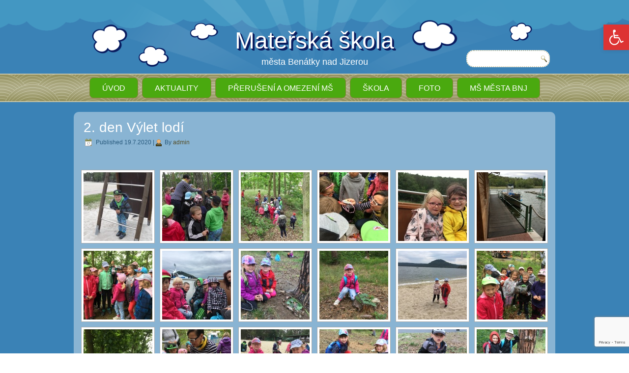

--- FILE ---
content_type: text/html; charset=UTF-8
request_url: https://msbenatky.cz/2020/07/2-den-vylet-lodi/
body_size: 13760
content:
<!DOCTYPE html>
<html lang="cs">
<head>
<meta charset="UTF-8" />
<!-- Created by Artisteer v4.3.0.60745 -->
<meta name="viewport" content="initial-scale = 1.0, maximum-scale = 1.0, user-scalable = no, width = device-width" />
<!--[if lt IE 9]><script src="/html5.js"></script><![endif]-->

<link rel="stylesheet" href="https://msbenatky.cz/wp-content/themes/np_poupatko_001/style.css" media="screen" />
<link rel="pingback" href="https://msbenatky.cz/xmlrpc.php" />
<title>2. den Výlet lodí &#8211; Mateřská škola</title>
<link rel='dns-prefetch' href='//www.google.com' />
<link rel='dns-prefetch' href='//netdna.bootstrapcdn.com' />
<link rel='dns-prefetch' href='//s.w.org' />
<link rel="alternate" type="application/rss+xml" title="Mateřská škola &raquo; RSS zdroj" href="https://msbenatky.cz/feed/" />
		<script type="text/javascript">
			window._wpemojiSettings = {"baseUrl":"https:\/\/s.w.org\/images\/core\/emoji\/12.0.0-1\/72x72\/","ext":".png","svgUrl":"https:\/\/s.w.org\/images\/core\/emoji\/12.0.0-1\/svg\/","svgExt":".svg","source":{"concatemoji":"https:\/\/msbenatky.cz\/wp-includes\/js\/wp-emoji-release.min.js?ver=5.3.20"}};
			!function(e,a,t){var n,r,o,i=a.createElement("canvas"),p=i.getContext&&i.getContext("2d");function s(e,t){var a=String.fromCharCode;p.clearRect(0,0,i.width,i.height),p.fillText(a.apply(this,e),0,0);e=i.toDataURL();return p.clearRect(0,0,i.width,i.height),p.fillText(a.apply(this,t),0,0),e===i.toDataURL()}function c(e){var t=a.createElement("script");t.src=e,t.defer=t.type="text/javascript",a.getElementsByTagName("head")[0].appendChild(t)}for(o=Array("flag","emoji"),t.supports={everything:!0,everythingExceptFlag:!0},r=0;r<o.length;r++)t.supports[o[r]]=function(e){if(!p||!p.fillText)return!1;switch(p.textBaseline="top",p.font="600 32px Arial",e){case"flag":return s([127987,65039,8205,9895,65039],[127987,65039,8203,9895,65039])?!1:!s([55356,56826,55356,56819],[55356,56826,8203,55356,56819])&&!s([55356,57332,56128,56423,56128,56418,56128,56421,56128,56430,56128,56423,56128,56447],[55356,57332,8203,56128,56423,8203,56128,56418,8203,56128,56421,8203,56128,56430,8203,56128,56423,8203,56128,56447]);case"emoji":return!s([55357,56424,55356,57342,8205,55358,56605,8205,55357,56424,55356,57340],[55357,56424,55356,57342,8203,55358,56605,8203,55357,56424,55356,57340])}return!1}(o[r]),t.supports.everything=t.supports.everything&&t.supports[o[r]],"flag"!==o[r]&&(t.supports.everythingExceptFlag=t.supports.everythingExceptFlag&&t.supports[o[r]]);t.supports.everythingExceptFlag=t.supports.everythingExceptFlag&&!t.supports.flag,t.DOMReady=!1,t.readyCallback=function(){t.DOMReady=!0},t.supports.everything||(n=function(){t.readyCallback()},a.addEventListener?(a.addEventListener("DOMContentLoaded",n,!1),e.addEventListener("load",n,!1)):(e.attachEvent("onload",n),a.attachEvent("onreadystatechange",function(){"complete"===a.readyState&&t.readyCallback()})),(n=t.source||{}).concatemoji?c(n.concatemoji):n.wpemoji&&n.twemoji&&(c(n.twemoji),c(n.wpemoji)))}(window,document,window._wpemojiSettings);
		</script>
		<style type="text/css">
img.wp-smiley,
img.emoji {
	display: inline !important;
	border: none !important;
	box-shadow: none !important;
	height: 1em !important;
	width: 1em !important;
	margin: 0 .07em !important;
	vertical-align: -0.1em !important;
	background: none !important;
	padding: 0 !important;
}
</style>
	<link rel='stylesheet' id='wp-block-library-css'  href='https://msbenatky.cz/wp-includes/css/dist/block-library/style.min.css?ver=5.3.20' type='text/css' media='all' />
<link rel='stylesheet' id='gutenberg-pdfjs-css'  href='https://msbenatky.cz/wp-content/plugins/pdfjs-viewer-shortcode/inc/../blocks/dist/style.css?ver=2.1.7' type='text/css' media='all' />
<link rel='stylesheet' id='cpsh-shortcodes-css'  href='https://msbenatky.cz/wp-content/plugins/column-shortcodes//assets/css/shortcodes.css?ver=1.0' type='text/css' media='all' />
<link rel='stylesheet' id='contact-form-7-css'  href='https://msbenatky.cz/wp-content/plugins/contact-form-7/includes/css/styles.css?ver=5.1.7' type='text/css' media='all' />
<link rel='stylesheet' id='responsive-lightbox-nivo_lightbox-css-css'  href='https://msbenatky.cz/wp-content/plugins/responsive-lightbox-lite/assets/nivo-lightbox/nivo-lightbox.css?ver=5.3.20' type='text/css' media='all' />
<link rel='stylesheet' id='responsive-lightbox-nivo_lightbox-css-d-css'  href='https://msbenatky.cz/wp-content/plugins/responsive-lightbox-lite/assets/nivo-lightbox/themes/default/default.css?ver=5.3.20' type='text/css' media='all' />
<link rel='stylesheet' id='font-awesome-css'  href='//netdna.bootstrapcdn.com/font-awesome/4.1.0/css/font-awesome.css' type='text/css' media='screen' />
<link rel='stylesheet' id='pojo-a11y-css'  href='https://msbenatky.cz/wp-content/plugins/pojo-accessibility/assets/css/style.min.css?ver=1.0.0' type='text/css' media='all' />
<!--[if lte IE 7]>
<link rel='stylesheet' id='style.ie7.css-css'  href='https://msbenatky.cz/wp-content/themes/np_poupatko_001/style.ie7.css?ver=5.3.20' type='text/css' media='screen' />
<![endif]-->
<link rel='stylesheet' id='style.responsive.css-css'  href='https://msbenatky.cz/wp-content/themes/np_poupatko_001/style.responsive.css?ver=5.3.20' type='text/css' media='all' />
<script type='text/javascript' src='https://msbenatky.cz/wp-content/themes/np_poupatko_001/jquery.js?ver=5.3.20'></script>
<script type='text/javascript' src='https://msbenatky.cz/wp-content/plugins/responsive-lightbox-lite/assets/nivo-lightbox/nivo-lightbox.min.js?ver=5.3.20'></script>
<script type='text/javascript'>
/* <![CDATA[ */
var rllArgs = {"script":"nivo_lightbox","selector":"lightbox","custom_events":""};
/* ]]> */
</script>
<script type='text/javascript' src='https://msbenatky.cz/wp-content/plugins/responsive-lightbox-lite/assets/inc/script.js?ver=5.3.20'></script>
<script type='text/javascript' src='https://msbenatky.cz/wp-content/themes/np_poupatko_001/jquery-migrate-1.1.1.js?ver=5.3.20'></script>
<script type='text/javascript' src='https://msbenatky.cz/wp-content/themes/np_poupatko_001/script.js?ver=5.3.20'></script>
<script type='text/javascript' src='https://msbenatky.cz/wp-content/themes/np_poupatko_001/script.responsive.js?ver=5.3.20'></script>
<link rel='https://api.w.org/' href='https://msbenatky.cz/wp-json/' />
<link rel="EditURI" type="application/rsd+xml" title="RSD" href="https://msbenatky.cz/xmlrpc.php?rsd" />
<link rel="wlwmanifest" type="application/wlwmanifest+xml" href="https://msbenatky.cz/wp-includes/wlwmanifest.xml" /> 
<link rel='prev' title='1. den ZOO Berousek' href='https://msbenatky.cz/2020/07/1-den-zoo-berousek/' />
<link rel='next' title='3. den Muzeum Čtyřlístek' href='https://msbenatky.cz/2020/07/3-den-muzeum-ctyrlistek/' />
<link rel="canonical" href="https://msbenatky.cz/2020/07/2-den-vylet-lodi/" />
<link rel='shortlink' href='https://msbenatky.cz/?p=10494' />
<link rel="alternate" type="application/json+oembed" href="https://msbenatky.cz/wp-json/oembed/1.0/embed?url=https%3A%2F%2Fmsbenatky.cz%2F2020%2F07%2F2-den-vylet-lodi%2F" />
<link rel="alternate" type="text/xml+oembed" href="https://msbenatky.cz/wp-json/oembed/1.0/embed?url=https%3A%2F%2Fmsbenatky.cz%2F2020%2F07%2F2-den-vylet-lodi%2F&#038;format=xml" />
<link rel="icon" type="image/png" sizes="16x16" href="/wp-content/uploads/2018/02/favicon-16x16.png" />
<link rel="icon" type="image/png" sizes="32x32" href="/wp-content/uploads/2018/02/favicon-32x32.png" />
<link rel="icon" type="image/png" sizes="96x96" href="/wp-content/uploads/2018/02/favicon-96x96.png" />
<link rel="apple-touch-icon" type="image/png" sizes="57x57" href="/wp-content/uploads/2018/02/apple-touch-icon-57x57.png" />
<link rel="apple-touch-icon" type="image/png" sizes="60x60" href="/wp-content/uploads/2018/02/apple-touch-icon-60x60.png" />
<link rel="apple-touch-icon" type="image/png" sizes="72x72" href="/wp-content/uploads/2018/02/apple-touch-icon-72x72.png" />
<link rel="apple-touch-icon" type="image/png" sizes="76x76" href="/wp-content/uploads/2018/02/apple-touch-icon-76x76.png" />
<link rel="apple-touch-icon" type="image/png" sizes="114x114" href="/wp-content/uploads/2018/02/apple-touch-icon-114x114.png" />
<link rel="apple-touch-icon" type="image/png" sizes="120x120" href="/wp-content/uploads/2018/02/apple-touch-icon-120x120.png" />
<link rel="apple-touch-icon" type="image/png" sizes="144x144" href="/wp-content/uploads/2018/02/apple-touch-icon-144x144.png" />
<link rel="apple-touch-icon" type="image/png" sizes="152x152" href="/wp-content/uploads/2018/02/apple-touch-icon-152x152.png" />
<link rel="apple-touch-icon" type="image/png" sizes="180x180" href="/wp-content/uploads/2018/02/apple-touch-icon-180x180.png" />
<meta name="theme-color" content="">
<link rel="icon" type="image/png" sizes="192x192" href="/wp-content/uploads/2018/02/android-chrome-192x192.png" />
<link rel="manifest" href="http://msbenatky.cz/wp-content/uploads/2018/02/manifest.json" />
<meta name="msapplication-TileColor" content="#ffffff">
<meta name="msapplication-TileImage" content="/wp-content/uploads/2018/02/mstile-144x144.png">
<meta name="msapplication-config" content="http://msbenatky.cz/wp-content/uploads/2018/02/browserconfig.xml">

<style>
.scroll-back-to-top-wrapper {
    position: fixed;
	opacity: 0;
	visibility: hidden;
	overflow: hidden;
	text-align: center;
	z-index: 99999999;
    background-color: #ec503b;
	color: #eeeeee;
	width: 50px;
	height: 48px;
	line-height: 48px;
	right: 20px;
	bottom: 90px;
	padding-top: 2px;
	border-top-left-radius: 10px;
	border-top-right-radius: 10px;
	border-bottom-right-radius: 10px;
	border-bottom-left-radius: 10px;
	-webkit-transition: all 0.5s ease-in-out;
	-moz-transition: all 0.5s ease-in-out;
	-ms-transition: all 0.5s ease-in-out;
	-o-transition: all 0.5s ease-in-out;
	transition: all 0.5s ease-in-out;
}
.scroll-back-to-top-wrapper:hover {
	background-color: #888888;
  color: #eeeeee;
}
.scroll-back-to-top-wrapper.show {
    visibility:visible;
    cursor:pointer;
	opacity: 1.0;
}
.scroll-back-to-top-wrapper i.fa {
	line-height: inherit;
}
.scroll-back-to-top-wrapper .fa-lg {
	vertical-align: 0;
}
</style><!-- Analytics by WP-Statistics v12.6.12 - https://wp-statistics.com/ -->
<!-- <meta name="NextGEN" version="3.3.0" /> -->



<style type="text/css">
#pojo-a11y-toolbar .pojo-a11y-toolbar-toggle a{ background-color: #dd3333;	color: #ffffff;}
#pojo-a11y-toolbar .pojo-a11y-toolbar-overlay, #pojo-a11y-toolbar .pojo-a11y-toolbar-overlay ul.pojo-a11y-toolbar-items.pojo-a11y-links{ border-color: #dd3333;}
body.pojo-a11y-focusable a:focus{ outline-style: solid !important;	outline-width: 1px !important;	outline-color: #FF0000 !important;}
#pojo-a11y-toolbar{ top: 50px !important;}
#pojo-a11y-toolbar .pojo-a11y-toolbar-overlay{ background-color: #ffffff;}
#pojo-a11y-toolbar .pojo-a11y-toolbar-overlay ul.pojo-a11y-toolbar-items li.pojo-a11y-toolbar-item a, #pojo-a11y-toolbar .pojo-a11y-toolbar-overlay p.pojo-a11y-toolbar-title{ color: #333333;}
#pojo-a11y-toolbar .pojo-a11y-toolbar-overlay ul.pojo-a11y-toolbar-items li.pojo-a11y-toolbar-item a.active{ background-color: #dd3333;	color: #ffffff;}
@media (max-width: 767px) { #pojo-a11y-toolbar { top: 50px !important; } }</style><link rel='stylesheet' id='ngg_trigger_buttons-css'  href='https://msbenatky.cz/wp-content/plugins/nextgen-gallery/products/photocrati_nextgen/modules/nextgen_gallery_display/static/trigger_buttons.css?ver=3.3.0' type='text/css' media='all' />
<link rel='stylesheet' id='fancybox-0-css'  href='https://msbenatky.cz/wp-content/plugins/nextgen-gallery/products/photocrati_nextgen/modules/lightbox/static/fancybox/jquery.fancybox-1.3.4.css?ver=3.3.0' type='text/css' media='all' />
<link rel='stylesheet' id='fontawesome_v4_shim_style-css'  href='https://use.fontawesome.com/releases/v5.3.1/css/v4-shims.css?ver=5.3.20' type='text/css' media='all' />
<link rel='stylesheet' id='fontawesome-css'  href='https://use.fontawesome.com/releases/v5.3.1/css/all.css?ver=5.3.20' type='text/css' media='all' />
<link rel='stylesheet' id='nextgen_basic_thumbnails_style-css'  href='https://msbenatky.cz/wp-content/plugins/nextgen-gallery/products/photocrati_nextgen/modules/nextgen_basic_gallery/static/thumbnails/nextgen_basic_thumbnails.css?ver=3.3.0' type='text/css' media='all' />
<link rel='stylesheet' id='nextgen_pagination_style-css'  href='https://msbenatky.cz/wp-content/plugins/nextgen-gallery/products/photocrati_nextgen/modules/nextgen_pagination/static/style.css?ver=3.3.0' type='text/css' media='all' />
<link rel='stylesheet' id='su-shortcodes-css'  href='https://msbenatky.cz/wp-content/plugins/shortcodes-ultimate/includes/css/shortcodes.css?ver=5.3.0' type='text/css' media='all' />
<link rel='stylesheet' id='nggallery-css'  href='https://msbenatky.cz/wp-content/ngg_styles/nggallery.css?ver=3.3.0' type='text/css' media='all' />
</head>
<body class="post-template-default single single-post postid-10494 single-format-standard">

<div id="art-main">

<header class="art-header">

    <div class="art-shapes">
        <div class="art-object1321447300"></div>
<div class="art-object1241408777"></div>
<div class="art-object1993767771"></div>
<div class="art-object2070229615"></div>
<div class="art-object1265462220"></div>

            </div>

		<div class="art-headline">
    <a href="https://msbenatky.cz/">Mateřská škola</a>
</div>
		<div class="art-slogan">města Benátky nad Jizerou</div>




<div class="art-textblock art-object152286907">
    <form class="art-search" method="get" name="searchform" action="https://msbenatky.cz/">
	<input name="s" type="text" value="" />
	<input class="art-search-button" type="submit" value="" />
</form></div>
                        
                    
</header>

<nav class="art-nav">
    <div class="art-nav-inner">
    
<ul class="art-hmenu menu-51">
	<li class="menu-item-2885"><a title="ÚVOD" href="https://msbenatky.cz/">ÚVOD</a>
	</li>
	<li class="menu-item-3710"><a title="Aktuality" href="https://msbenatky.cz/category/novinky/">Aktuality</a>
	</li>
	<li class="menu-item-15407"><a title="Přerušení a omezení MŠ" href="https://msbenatky.cz/category/preruseni-a-omezeni-ms/">Přerušení a omezení MŠ</a>
	</li>
	<li class="menu-item-3708"><a title="Škola">Škola</a>
	<ul>
		<li class="menu-item-2886"><a title="Kontaktní informace a úřední hodiny" href="https://msbenatky.cz/kontakt/">Kontaktní informace a úřední hodiny</a>
		</li>
		<li class="menu-item-2890"><a title="O nás" href="https://msbenatky.cz/o-nas/">O nás</a>
		</li>
		<li class="menu-item-3921"><a title="Denní režim dětí" href="https://msbenatky.cz/denni-rezim-deti/">Denní režim dětí</a>
		</li>
		<li class="menu-item-11001"><a title="Adaptační program MŠ" href="https://msbenatky.cz/adaptacni-program-ms/">Adaptační program MŠ</a>
		</li>
		<li class="menu-item-11008"><a title="Dokumenty a formuláře ke stažení" href="https://msbenatky.cz/dokumenty-formulare/">Dokumenty a formuláře ke stažení</a>
		</li>
		<li class="menu-item-3920"><a title="Povinné informace" href="https://msbenatky.cz/misto-a-zpusob-podani-zadosti-ci-stiznosti/">Povinné informace</a>
		</li>
		<li class="menu-item-3918"><a title="ŠABLONY" href="https://msbenatky.cz/sablony/">ŠABLONY</a>
		</li>
		<li class="menu-item-8250"><a title="Účelové dary pro MŠ" href="https://msbenatky.cz/dary/">Účelové dary pro MŠ</a>
		</li>
		<li class="menu-item-10990"><a title="Hrajeme si, soutěžíme" href="https://msbenatky.cz/category/hry/">Hrajeme si, soutěžíme</a>
		</li>
	</ul>
	</li>
	<li class="menu-item-3709"><a title="Foto" href="https://msbenatky.cz/category/foto/">Foto</a>
	</li>
	<li class="menu-item-3545"><a title="MŠ města BnJ">MŠ města BnJ</a>
	<ul>
		<li class="menu-item-3546"><a title="Úvodní stránka MŠ" href="http://msbenatky.cz/index.php">Úvodní stránka MŠ</a>
		</li>
		<li class="menu-item-3547"><a title="Školní jídelna" href="http://msbenatky.cz/jidelna/">Školní jídelna</a>
		</li>
		<li class="menu-item-3554"><a title="Mateřská škola JIZERKA" href="http://msbenatky.cz/jizerka/">Mateřská škola JIZERKA</a>
		</li>
		<li class="menu-item-3556"><a title="Odloučená pracoviště:">Odloučená pracoviště:</a>
		<ul>
			<li class="menu-item-3555"><a title="HASTRMÁNEK" href="http://msbenatky.cz/hastrmanek/">HASTRMÁNEK</a>
			</li>
			<li class="menu-item-3557"><a title="MATEŘÍDOUŠKA" href="http://msbenatky.cz/materidouska/">MATEŘÍDOUŠKA</a>
			</li>
			<li class="menu-item-3558"><a title="PAMPELIŠKA" href="http://msbenatky.cz/pampeliska/">PAMPELIŠKA</a>
			</li>
			<li class="menu-item-3559"><a title="POUPÁTKO" href="http://msbenatky.cz/poupatko/">POUPÁTKO</a>
			</li>
			<li class="menu-item-3560"><a title="RŮŽENKA" href="http://msbenatky.cz/ruzenka/">RŮŽENKA</a>
			</li>
		</ul>
		</li>
	</ul>
	</li>
</ul>
 
        </div>
    </nav><div class="art-sheet clearfix">
            <div class="art-layout-wrapper">
                <div class="art-content-layout">
                    <div class="art-content-layout-row">
                        


                        <div class="art-layout-cell art-content">
							<article id="post-10494"  class="art-post art-article  post-10494 post type-post status-publish format-standard hentry category-foto" style="">
                                <h1 class="art-postheader entry-title">2. den Výlet lodí</h1>                                                <div class="art-postheadericons art-metadata-icons"><span class="art-postdateicon"><span class="date">Published</span> <span class="entry-date updated" title="17:38">19.7.2020</span></span> | <span class="art-postauthoricon"><span class="author">By</span> <span class="author vcard"><a class="url fn n" href="https://msbenatky.cz/author/admin/" title="View all posts by admin">admin</a></span></span></div>                <div class="art-postcontent clearfix"><!-- index.php -->
<div
	class="ngg-galleryoverview ngg-ajax-pagination-none"
	id="ngg-gallery-7205196a8695182dd43638680ed4312c-1">

    		<!-- Thumbnails -->
				<div id="ngg-image-0" class="ngg-gallery-thumbnail-box" >
				        <div class="ngg-gallery-thumbnail">
            <a href="https://msbenatky.cz/wp-content/gallery/2-den-vylet-lodi/CIMG4404.JPG"
               title=""
               data-src="https://msbenatky.cz/wp-content/gallery/2-den-vylet-lodi/CIMG4404.JPG"
               data-thumbnail="https://msbenatky.cz/wp-content/gallery/2-den-vylet-lodi/thumbs/thumbs_CIMG4404.JPG"
               data-image-id="4195"
               data-title="CIMG4404"
               data-description=""
               data-image-slug="cimg4404"
               class="ngg-fancybox" rel="7205196a8695182dd43638680ed4312c">
                <img
                    title="CIMG4404"
                    alt="CIMG4404"
                    src="https://msbenatky.cz/wp-content/gallery/2-den-vylet-lodi/thumbs/thumbs_CIMG4404.JPG"
                    width="140"
                    height="140"
                    style="max-width:100%;"
                />
            </a>
        </div>
							</div> 
			
        
				<div id="ngg-image-1" class="ngg-gallery-thumbnail-box" >
				        <div class="ngg-gallery-thumbnail">
            <a href="https://msbenatky.cz/wp-content/gallery/2-den-vylet-lodi/CIMG4406.JPG"
               title=""
               data-src="https://msbenatky.cz/wp-content/gallery/2-den-vylet-lodi/CIMG4406.JPG"
               data-thumbnail="https://msbenatky.cz/wp-content/gallery/2-den-vylet-lodi/thumbs/thumbs_CIMG4406.JPG"
               data-image-id="4196"
               data-title="CIMG4406"
               data-description=""
               data-image-slug="cimg4406"
               class="ngg-fancybox" rel="7205196a8695182dd43638680ed4312c">
                <img
                    title="CIMG4406"
                    alt="CIMG4406"
                    src="https://msbenatky.cz/wp-content/gallery/2-den-vylet-lodi/thumbs/thumbs_CIMG4406.JPG"
                    width="140"
                    height="140"
                    style="max-width:100%;"
                />
            </a>
        </div>
							</div> 
			
        
				<div id="ngg-image-2" class="ngg-gallery-thumbnail-box" >
				        <div class="ngg-gallery-thumbnail">
            <a href="https://msbenatky.cz/wp-content/gallery/2-den-vylet-lodi/CIMG4421.JPG"
               title=""
               data-src="https://msbenatky.cz/wp-content/gallery/2-den-vylet-lodi/CIMG4421.JPG"
               data-thumbnail="https://msbenatky.cz/wp-content/gallery/2-den-vylet-lodi/thumbs/thumbs_CIMG4421.JPG"
               data-image-id="4197"
               data-title="CIMG4421"
               data-description=""
               data-image-slug="cimg4421"
               class="ngg-fancybox" rel="7205196a8695182dd43638680ed4312c">
                <img
                    title="CIMG4421"
                    alt="CIMG4421"
                    src="https://msbenatky.cz/wp-content/gallery/2-den-vylet-lodi/thumbs/thumbs_CIMG4421.JPG"
                    width="140"
                    height="140"
                    style="max-width:100%;"
                />
            </a>
        </div>
							</div> 
			
        
				<div id="ngg-image-3" class="ngg-gallery-thumbnail-box" >
				        <div class="ngg-gallery-thumbnail">
            <a href="https://msbenatky.cz/wp-content/gallery/2-den-vylet-lodi/IMG_0154.JPG"
               title=""
               data-src="https://msbenatky.cz/wp-content/gallery/2-den-vylet-lodi/IMG_0154.JPG"
               data-thumbnail="https://msbenatky.cz/wp-content/gallery/2-den-vylet-lodi/thumbs/thumbs_IMG_0154.JPG"
               data-image-id="4198"
               data-title="IMG_0154"
               data-description=""
               data-image-slug="img_0154"
               class="ngg-fancybox" rel="7205196a8695182dd43638680ed4312c">
                <img
                    title="IMG_0154"
                    alt="IMG_0154"
                    src="https://msbenatky.cz/wp-content/gallery/2-den-vylet-lodi/thumbs/thumbs_IMG_0154.JPG"
                    width="140"
                    height="140"
                    style="max-width:100%;"
                />
            </a>
        </div>
							</div> 
			
        
				<div id="ngg-image-4" class="ngg-gallery-thumbnail-box" >
				        <div class="ngg-gallery-thumbnail">
            <a href="https://msbenatky.cz/wp-content/gallery/2-den-vylet-lodi/IMG_0156.JPG"
               title=""
               data-src="https://msbenatky.cz/wp-content/gallery/2-den-vylet-lodi/IMG_0156.JPG"
               data-thumbnail="https://msbenatky.cz/wp-content/gallery/2-den-vylet-lodi/thumbs/thumbs_IMG_0156.JPG"
               data-image-id="4199"
               data-title="IMG_0156"
               data-description=""
               data-image-slug="img_0156"
               class="ngg-fancybox" rel="7205196a8695182dd43638680ed4312c">
                <img
                    title="IMG_0156"
                    alt="IMG_0156"
                    src="https://msbenatky.cz/wp-content/gallery/2-den-vylet-lodi/thumbs/thumbs_IMG_0156.JPG"
                    width="140"
                    height="140"
                    style="max-width:100%;"
                />
            </a>
        </div>
							</div> 
			
        
				<div id="ngg-image-5" class="ngg-gallery-thumbnail-box" >
				        <div class="ngg-gallery-thumbnail">
            <a href="https://msbenatky.cz/wp-content/gallery/2-den-vylet-lodi/IMG_0299.JPG"
               title=""
               data-src="https://msbenatky.cz/wp-content/gallery/2-den-vylet-lodi/IMG_0299.JPG"
               data-thumbnail="https://msbenatky.cz/wp-content/gallery/2-den-vylet-lodi/thumbs/thumbs_IMG_0299.JPG"
               data-image-id="4200"
               data-title="IMG_0299"
               data-description=""
               data-image-slug="img_0299"
               class="ngg-fancybox" rel="7205196a8695182dd43638680ed4312c">
                <img
                    title="IMG_0299"
                    alt="IMG_0299"
                    src="https://msbenatky.cz/wp-content/gallery/2-den-vylet-lodi/thumbs/thumbs_IMG_0299.JPG"
                    width="140"
                    height="140"
                    style="max-width:100%;"
                />
            </a>
        </div>
							</div> 
			
        
				<div id="ngg-image-6" class="ngg-gallery-thumbnail-box" >
				        <div class="ngg-gallery-thumbnail">
            <a href="https://msbenatky.cz/wp-content/gallery/2-den-vylet-lodi/IMG_0376.JPG"
               title=""
               data-src="https://msbenatky.cz/wp-content/gallery/2-den-vylet-lodi/IMG_0376.JPG"
               data-thumbnail="https://msbenatky.cz/wp-content/gallery/2-den-vylet-lodi/thumbs/thumbs_IMG_0376.JPG"
               data-image-id="4201"
               data-title="IMG_0376"
               data-description=""
               data-image-slug="img_0376"
               class="ngg-fancybox" rel="7205196a8695182dd43638680ed4312c">
                <img
                    title="IMG_0376"
                    alt="IMG_0376"
                    src="https://msbenatky.cz/wp-content/gallery/2-den-vylet-lodi/thumbs/thumbs_IMG_0376.JPG"
                    width="140"
                    height="140"
                    style="max-width:100%;"
                />
            </a>
        </div>
							</div> 
			
        
				<div id="ngg-image-7" class="ngg-gallery-thumbnail-box" >
				        <div class="ngg-gallery-thumbnail">
            <a href="https://msbenatky.cz/wp-content/gallery/2-den-vylet-lodi/IMG_0580.JPG"
               title=""
               data-src="https://msbenatky.cz/wp-content/gallery/2-den-vylet-lodi/IMG_0580.JPG"
               data-thumbnail="https://msbenatky.cz/wp-content/gallery/2-den-vylet-lodi/thumbs/thumbs_IMG_0580.JPG"
               data-image-id="4203"
               data-title="IMG_0580"
               data-description=""
               data-image-slug="img_0580"
               class="ngg-fancybox" rel="7205196a8695182dd43638680ed4312c">
                <img
                    title="IMG_0580"
                    alt="IMG_0580"
                    src="https://msbenatky.cz/wp-content/gallery/2-den-vylet-lodi/thumbs/thumbs_IMG_0580.JPG"
                    width="140"
                    height="140"
                    style="max-width:100%;"
                />
            </a>
        </div>
							</div> 
			
        
				<div id="ngg-image-8" class="ngg-gallery-thumbnail-box" >
				        <div class="ngg-gallery-thumbnail">
            <a href="https://msbenatky.cz/wp-content/gallery/2-den-vylet-lodi/IMG_0610.JPG"
               title=""
               data-src="https://msbenatky.cz/wp-content/gallery/2-den-vylet-lodi/IMG_0610.JPG"
               data-thumbnail="https://msbenatky.cz/wp-content/gallery/2-den-vylet-lodi/thumbs/thumbs_IMG_0610.JPG"
               data-image-id="4204"
               data-title="IMG_0610"
               data-description=""
               data-image-slug="img_0610"
               class="ngg-fancybox" rel="7205196a8695182dd43638680ed4312c">
                <img
                    title="IMG_0610"
                    alt="IMG_0610"
                    src="https://msbenatky.cz/wp-content/gallery/2-den-vylet-lodi/thumbs/thumbs_IMG_0610.JPG"
                    width="140"
                    height="140"
                    style="max-width:100%;"
                />
            </a>
        </div>
							</div> 
			
        
				<div id="ngg-image-9" class="ngg-gallery-thumbnail-box" >
				        <div class="ngg-gallery-thumbnail">
            <a href="https://msbenatky.cz/wp-content/gallery/2-den-vylet-lodi/IMG_0874.JPG"
               title=""
               data-src="https://msbenatky.cz/wp-content/gallery/2-den-vylet-lodi/IMG_0874.JPG"
               data-thumbnail="https://msbenatky.cz/wp-content/gallery/2-den-vylet-lodi/thumbs/thumbs_IMG_0874.JPG"
               data-image-id="4205"
               data-title="IMG_0874"
               data-description=""
               data-image-slug="img_0874"
               class="ngg-fancybox" rel="7205196a8695182dd43638680ed4312c">
                <img
                    title="IMG_0874"
                    alt="IMG_0874"
                    src="https://msbenatky.cz/wp-content/gallery/2-den-vylet-lodi/thumbs/thumbs_IMG_0874.JPG"
                    width="140"
                    height="140"
                    style="max-width:100%;"
                />
            </a>
        </div>
							</div> 
			
        
				<div id="ngg-image-10" class="ngg-gallery-thumbnail-box" >
				        <div class="ngg-gallery-thumbnail">
            <a href="https://msbenatky.cz/wp-content/gallery/2-den-vylet-lodi/IMG_0401-2.JPG"
               title=""
               data-src="https://msbenatky.cz/wp-content/gallery/2-den-vylet-lodi/IMG_0401-2.JPG"
               data-thumbnail="https://msbenatky.cz/wp-content/gallery/2-den-vylet-lodi/thumbs/thumbs_IMG_0401-2.JPG"
               data-image-id="4202"
               data-title="IMG_0401-2"
               data-description=""
               data-image-slug="img_0401-2"
               class="ngg-fancybox" rel="7205196a8695182dd43638680ed4312c">
                <img
                    title="IMG_0401-2"
                    alt="IMG_0401-2"
                    src="https://msbenatky.cz/wp-content/gallery/2-den-vylet-lodi/thumbs/thumbs_IMG_0401-2.JPG"
                    width="140"
                    height="140"
                    style="max-width:100%;"
                />
            </a>
        </div>
							</div> 
			
        
				<div id="ngg-image-11" class="ngg-gallery-thumbnail-box" >
				        <div class="ngg-gallery-thumbnail">
            <a href="https://msbenatky.cz/wp-content/gallery/2-den-vylet-lodi/IMG_1071.JPG"
               title=""
               data-src="https://msbenatky.cz/wp-content/gallery/2-den-vylet-lodi/IMG_1071.JPG"
               data-thumbnail="https://msbenatky.cz/wp-content/gallery/2-den-vylet-lodi/thumbs/thumbs_IMG_1071.JPG"
               data-image-id="4206"
               data-title="IMG_1071"
               data-description=""
               data-image-slug="img_1071"
               class="ngg-fancybox" rel="7205196a8695182dd43638680ed4312c">
                <img
                    title="IMG_1071"
                    alt="IMG_1071"
                    src="https://msbenatky.cz/wp-content/gallery/2-den-vylet-lodi/thumbs/thumbs_IMG_1071.JPG"
                    width="140"
                    height="140"
                    style="max-width:100%;"
                />
            </a>
        </div>
							</div> 
			
        
				<div id="ngg-image-12" class="ngg-gallery-thumbnail-box" >
				        <div class="ngg-gallery-thumbnail">
            <a href="https://msbenatky.cz/wp-content/gallery/2-den-vylet-lodi/IMG_1101.JPG"
               title=""
               data-src="https://msbenatky.cz/wp-content/gallery/2-den-vylet-lodi/IMG_1101.JPG"
               data-thumbnail="https://msbenatky.cz/wp-content/gallery/2-den-vylet-lodi/thumbs/thumbs_IMG_1101.JPG"
               data-image-id="4207"
               data-title="IMG_1101"
               data-description=""
               data-image-slug="img_1101"
               class="ngg-fancybox" rel="7205196a8695182dd43638680ed4312c">
                <img
                    title="IMG_1101"
                    alt="IMG_1101"
                    src="https://msbenatky.cz/wp-content/gallery/2-den-vylet-lodi/thumbs/thumbs_IMG_1101.JPG"
                    width="140"
                    height="140"
                    style="max-width:100%;"
                />
            </a>
        </div>
							</div> 
			
        
				<div id="ngg-image-13" class="ngg-gallery-thumbnail-box" >
				        <div class="ngg-gallery-thumbnail">
            <a href="https://msbenatky.cz/wp-content/gallery/2-den-vylet-lodi/IMG_1126.JPG"
               title=""
               data-src="https://msbenatky.cz/wp-content/gallery/2-den-vylet-lodi/IMG_1126.JPG"
               data-thumbnail="https://msbenatky.cz/wp-content/gallery/2-den-vylet-lodi/thumbs/thumbs_IMG_1126.JPG"
               data-image-id="4208"
               data-title="IMG_1126"
               data-description=""
               data-image-slug="img_1126"
               class="ngg-fancybox" rel="7205196a8695182dd43638680ed4312c">
                <img
                    title="IMG_1126"
                    alt="IMG_1126"
                    src="https://msbenatky.cz/wp-content/gallery/2-den-vylet-lodi/thumbs/thumbs_IMG_1126.JPG"
                    width="140"
                    height="140"
                    style="max-width:100%;"
                />
            </a>
        </div>
							</div> 
			
        
				<div id="ngg-image-14" class="ngg-gallery-thumbnail-box" >
				        <div class="ngg-gallery-thumbnail">
            <a href="https://msbenatky.cz/wp-content/gallery/2-den-vylet-lodi/IMG_1161.JPG"
               title=""
               data-src="https://msbenatky.cz/wp-content/gallery/2-den-vylet-lodi/IMG_1161.JPG"
               data-thumbnail="https://msbenatky.cz/wp-content/gallery/2-den-vylet-lodi/thumbs/thumbs_IMG_1161.JPG"
               data-image-id="4209"
               data-title="IMG_1161"
               data-description=""
               data-image-slug="img_1161-1"
               class="ngg-fancybox" rel="7205196a8695182dd43638680ed4312c">
                <img
                    title="IMG_1161"
                    alt="IMG_1161"
                    src="https://msbenatky.cz/wp-content/gallery/2-den-vylet-lodi/thumbs/thumbs_IMG_1161.JPG"
                    width="140"
                    height="140"
                    style="max-width:100%;"
                />
            </a>
        </div>
							</div> 
			
        
				<div id="ngg-image-15" class="ngg-gallery-thumbnail-box" >
				        <div class="ngg-gallery-thumbnail">
            <a href="https://msbenatky.cz/wp-content/gallery/2-den-vylet-lodi/IMG_1186.JPG"
               title=""
               data-src="https://msbenatky.cz/wp-content/gallery/2-den-vylet-lodi/IMG_1186.JPG"
               data-thumbnail="https://msbenatky.cz/wp-content/gallery/2-den-vylet-lodi/thumbs/thumbs_IMG_1186.JPG"
               data-image-id="4210"
               data-title="IMG_1186"
               data-description=""
               data-image-slug="img_1186"
               class="ngg-fancybox" rel="7205196a8695182dd43638680ed4312c">
                <img
                    title="IMG_1186"
                    alt="IMG_1186"
                    src="https://msbenatky.cz/wp-content/gallery/2-den-vylet-lodi/thumbs/thumbs_IMG_1186.JPG"
                    width="140"
                    height="140"
                    style="max-width:100%;"
                />
            </a>
        </div>
							</div> 
			
        
				<div id="ngg-image-16" class="ngg-gallery-thumbnail-box" >
				        <div class="ngg-gallery-thumbnail">
            <a href="https://msbenatky.cz/wp-content/gallery/2-den-vylet-lodi/IMG_1295.JPG"
               title=""
               data-src="https://msbenatky.cz/wp-content/gallery/2-den-vylet-lodi/IMG_1295.JPG"
               data-thumbnail="https://msbenatky.cz/wp-content/gallery/2-den-vylet-lodi/thumbs/thumbs_IMG_1295.JPG"
               data-image-id="4211"
               data-title="IMG_1295"
               data-description=""
               data-image-slug="img_1295"
               class="ngg-fancybox" rel="7205196a8695182dd43638680ed4312c">
                <img
                    title="IMG_1295"
                    alt="IMG_1295"
                    src="https://msbenatky.cz/wp-content/gallery/2-den-vylet-lodi/thumbs/thumbs_IMG_1295.JPG"
                    width="140"
                    height="140"
                    style="max-width:100%;"
                />
            </a>
        </div>
							</div> 
			
        
				<div id="ngg-image-17" class="ngg-gallery-thumbnail-box" >
				        <div class="ngg-gallery-thumbnail">
            <a href="https://msbenatky.cz/wp-content/gallery/2-den-vylet-lodi/IMG_1369.JPG"
               title=""
               data-src="https://msbenatky.cz/wp-content/gallery/2-den-vylet-lodi/IMG_1369.JPG"
               data-thumbnail="https://msbenatky.cz/wp-content/gallery/2-den-vylet-lodi/thumbs/thumbs_IMG_1369.JPG"
               data-image-id="4212"
               data-title="IMG_1369"
               data-description=""
               data-image-slug="img_1369"
               class="ngg-fancybox" rel="7205196a8695182dd43638680ed4312c">
                <img
                    title="IMG_1369"
                    alt="IMG_1369"
                    src="https://msbenatky.cz/wp-content/gallery/2-den-vylet-lodi/thumbs/thumbs_IMG_1369.JPG"
                    width="140"
                    height="140"
                    style="max-width:100%;"
                />
            </a>
        </div>
							</div> 
			
        
				<div id="ngg-image-18" class="ngg-gallery-thumbnail-box" style="display: none;">
				        <div class="ngg-gallery-thumbnail">
            <a href="https://msbenatky.cz/wp-content/gallery/2-den-vylet-lodi/IMG_1374.JPG"
               title=""
               data-src="https://msbenatky.cz/wp-content/gallery/2-den-vylet-lodi/IMG_1374.JPG"
               data-thumbnail="https://msbenatky.cz/wp-content/gallery/2-den-vylet-lodi/thumbs/thumbs_IMG_1374.JPG"
               data-image-id="4213"
               data-title="IMG_1374"
               data-description=""
               data-image-slug="img_1374"
               class="ngg-fancybox" rel="7205196a8695182dd43638680ed4312c">
                <img
                    title="IMG_1374"
                    alt="IMG_1374"
                    src="https://msbenatky.cz/wp-content/gallery/2-den-vylet-lodi/thumbs/thumbs_IMG_1374.JPG"
                    width="140"
                    height="140"
                    style="max-width:100%;"
                />
            </a>
        </div>
							</div> 
			
        
				<div id="ngg-image-19" class="ngg-gallery-thumbnail-box" style="display: none;">
				        <div class="ngg-gallery-thumbnail">
            <a href="https://msbenatky.cz/wp-content/gallery/2-den-vylet-lodi/IMG_1687.JPG"
               title=""
               data-src="https://msbenatky.cz/wp-content/gallery/2-den-vylet-lodi/IMG_1687.JPG"
               data-thumbnail="https://msbenatky.cz/wp-content/gallery/2-den-vylet-lodi/thumbs/thumbs_IMG_1687.JPG"
               data-image-id="4214"
               data-title="IMG_1687"
               data-description=""
               data-image-slug="img_1687"
               class="ngg-fancybox" rel="7205196a8695182dd43638680ed4312c">
                <img
                    title="IMG_1687"
                    alt="IMG_1687"
                    src="https://msbenatky.cz/wp-content/gallery/2-den-vylet-lodi/thumbs/thumbs_IMG_1687.JPG"
                    width="140"
                    height="140"
                    style="max-width:100%;"
                />
            </a>
        </div>
							</div> 
			
        
				<div id="ngg-image-20" class="ngg-gallery-thumbnail-box" style="display: none;">
				        <div class="ngg-gallery-thumbnail">
            <a href="https://msbenatky.cz/wp-content/gallery/2-den-vylet-lodi/IMG_1747.JPG"
               title=""
               data-src="https://msbenatky.cz/wp-content/gallery/2-den-vylet-lodi/IMG_1747.JPG"
               data-thumbnail="https://msbenatky.cz/wp-content/gallery/2-den-vylet-lodi/thumbs/thumbs_IMG_1747.JPG"
               data-image-id="4215"
               data-title="IMG_1747"
               data-description=""
               data-image-slug="img_1747"
               class="ngg-fancybox" rel="7205196a8695182dd43638680ed4312c">
                <img
                    title="IMG_1747"
                    alt="IMG_1747"
                    src="https://msbenatky.cz/wp-content/gallery/2-den-vylet-lodi/thumbs/thumbs_IMG_1747.JPG"
                    width="140"
                    height="140"
                    style="max-width:100%;"
                />
            </a>
        </div>
							</div> 
			
        
				<div id="ngg-image-21" class="ngg-gallery-thumbnail-box" style="display: none;">
				        <div class="ngg-gallery-thumbnail">
            <a href="https://msbenatky.cz/wp-content/gallery/2-den-vylet-lodi/IMG_2210.JPG"
               title=""
               data-src="https://msbenatky.cz/wp-content/gallery/2-den-vylet-lodi/IMG_2210.JPG"
               data-thumbnail="https://msbenatky.cz/wp-content/gallery/2-den-vylet-lodi/thumbs/thumbs_IMG_2210.JPG"
               data-image-id="4216"
               data-title="IMG_2210"
               data-description=""
               data-image-slug="img_2210"
               class="ngg-fancybox" rel="7205196a8695182dd43638680ed4312c">
                <img
                    title="IMG_2210"
                    alt="IMG_2210"
                    src="https://msbenatky.cz/wp-content/gallery/2-den-vylet-lodi/thumbs/thumbs_IMG_2210.JPG"
                    width="140"
                    height="140"
                    style="max-width:100%;"
                />
            </a>
        </div>
							</div> 
			
        
				<div id="ngg-image-22" class="ngg-gallery-thumbnail-box" style="display: none;">
				        <div class="ngg-gallery-thumbnail">
            <a href="https://msbenatky.cz/wp-content/gallery/2-den-vylet-lodi/IMG_2256.JPG"
               title=""
               data-src="https://msbenatky.cz/wp-content/gallery/2-den-vylet-lodi/IMG_2256.JPG"
               data-thumbnail="https://msbenatky.cz/wp-content/gallery/2-den-vylet-lodi/thumbs/thumbs_IMG_2256.JPG"
               data-image-id="4217"
               data-title="IMG_2256"
               data-description=""
               data-image-slug="img_2256"
               class="ngg-fancybox" rel="7205196a8695182dd43638680ed4312c">
                <img
                    title="IMG_2256"
                    alt="IMG_2256"
                    src="https://msbenatky.cz/wp-content/gallery/2-den-vylet-lodi/thumbs/thumbs_IMG_2256.JPG"
                    width="140"
                    height="140"
                    style="max-width:100%;"
                />
            </a>
        </div>
							</div> 
			
        
				<div id="ngg-image-23" class="ngg-gallery-thumbnail-box" style="display: none;">
				        <div class="ngg-gallery-thumbnail">
            <a href="https://msbenatky.cz/wp-content/gallery/2-den-vylet-lodi/IMG_2271.JPG"
               title=""
               data-src="https://msbenatky.cz/wp-content/gallery/2-den-vylet-lodi/IMG_2271.JPG"
               data-thumbnail="https://msbenatky.cz/wp-content/gallery/2-den-vylet-lodi/thumbs/thumbs_IMG_2271.JPG"
               data-image-id="4218"
               data-title="IMG_2271"
               data-description=""
               data-image-slug="img_2271"
               class="ngg-fancybox" rel="7205196a8695182dd43638680ed4312c">
                <img
                    title="IMG_2271"
                    alt="IMG_2271"
                    src="https://msbenatky.cz/wp-content/gallery/2-den-vylet-lodi/thumbs/thumbs_IMG_2271.JPG"
                    width="140"
                    height="140"
                    style="max-width:100%;"
                />
            </a>
        </div>
							</div> 
			
        
				<div id="ngg-image-24" class="ngg-gallery-thumbnail-box" style="display: none;">
				        <div class="ngg-gallery-thumbnail">
            <a href="https://msbenatky.cz/wp-content/gallery/2-den-vylet-lodi/IMG_2384.JPG"
               title=""
               data-src="https://msbenatky.cz/wp-content/gallery/2-den-vylet-lodi/IMG_2384.JPG"
               data-thumbnail="https://msbenatky.cz/wp-content/gallery/2-den-vylet-lodi/thumbs/thumbs_IMG_2384.JPG"
               data-image-id="4219"
               data-title="IMG_2384"
               data-description=""
               data-image-slug="img_2384"
               class="ngg-fancybox" rel="7205196a8695182dd43638680ed4312c">
                <img
                    title="IMG_2384"
                    alt="IMG_2384"
                    src="https://msbenatky.cz/wp-content/gallery/2-den-vylet-lodi/thumbs/thumbs_IMG_2384.JPG"
                    width="140"
                    height="140"
                    style="max-width:100%;"
                />
            </a>
        </div>
							</div> 
			
        
				<div id="ngg-image-25" class="ngg-gallery-thumbnail-box" style="display: none;">
				        <div class="ngg-gallery-thumbnail">
            <a href="https://msbenatky.cz/wp-content/gallery/2-den-vylet-lodi/IMG_2569.JPG"
               title=""
               data-src="https://msbenatky.cz/wp-content/gallery/2-den-vylet-lodi/IMG_2569.JPG"
               data-thumbnail="https://msbenatky.cz/wp-content/gallery/2-den-vylet-lodi/thumbs/thumbs_IMG_2569.JPG"
               data-image-id="4220"
               data-title="IMG_2569"
               data-description=""
               data-image-slug="img_2569"
               class="ngg-fancybox" rel="7205196a8695182dd43638680ed4312c">
                <img
                    title="IMG_2569"
                    alt="IMG_2569"
                    src="https://msbenatky.cz/wp-content/gallery/2-den-vylet-lodi/thumbs/thumbs_IMG_2569.JPG"
                    width="140"
                    height="140"
                    style="max-width:100%;"
                />
            </a>
        </div>
							</div> 
			
        
				<div id="ngg-image-26" class="ngg-gallery-thumbnail-box" style="display: none;">
				        <div class="ngg-gallery-thumbnail">
            <a href="https://msbenatky.cz/wp-content/gallery/2-den-vylet-lodi/IMG_2587.JPG"
               title=""
               data-src="https://msbenatky.cz/wp-content/gallery/2-den-vylet-lodi/IMG_2587.JPG"
               data-thumbnail="https://msbenatky.cz/wp-content/gallery/2-den-vylet-lodi/thumbs/thumbs_IMG_2587.JPG"
               data-image-id="4221"
               data-title="IMG_2587"
               data-description=""
               data-image-slug="img_2587"
               class="ngg-fancybox" rel="7205196a8695182dd43638680ed4312c">
                <img
                    title="IMG_2587"
                    alt="IMG_2587"
                    src="https://msbenatky.cz/wp-content/gallery/2-den-vylet-lodi/thumbs/thumbs_IMG_2587.JPG"
                    width="140"
                    height="140"
                    style="max-width:100%;"
                />
            </a>
        </div>
							</div> 
			
        
				<div id="ngg-image-27" class="ngg-gallery-thumbnail-box" style="display: none;">
				        <div class="ngg-gallery-thumbnail">
            <a href="https://msbenatky.cz/wp-content/gallery/2-den-vylet-lodi/IMG_2661.JPG"
               title=""
               data-src="https://msbenatky.cz/wp-content/gallery/2-den-vylet-lodi/IMG_2661.JPG"
               data-thumbnail="https://msbenatky.cz/wp-content/gallery/2-den-vylet-lodi/thumbs/thumbs_IMG_2661.JPG"
               data-image-id="4222"
               data-title="IMG_2661"
               data-description=""
               data-image-slug="img_2661"
               class="ngg-fancybox" rel="7205196a8695182dd43638680ed4312c">
                <img
                    title="IMG_2661"
                    alt="IMG_2661"
                    src="https://msbenatky.cz/wp-content/gallery/2-den-vylet-lodi/thumbs/thumbs_IMG_2661.JPG"
                    width="140"
                    height="140"
                    style="max-width:100%;"
                />
            </a>
        </div>
							</div> 
			
        
				<div id="ngg-image-28" class="ngg-gallery-thumbnail-box" style="display: none;">
				        <div class="ngg-gallery-thumbnail">
            <a href="https://msbenatky.cz/wp-content/gallery/2-den-vylet-lodi/IMG_2969.JPG"
               title=""
               data-src="https://msbenatky.cz/wp-content/gallery/2-den-vylet-lodi/IMG_2969.JPG"
               data-thumbnail="https://msbenatky.cz/wp-content/gallery/2-den-vylet-lodi/thumbs/thumbs_IMG_2969.JPG"
               data-image-id="4223"
               data-title="IMG_2969"
               data-description=""
               data-image-slug="img_2969"
               class="ngg-fancybox" rel="7205196a8695182dd43638680ed4312c">
                <img
                    title="IMG_2969"
                    alt="IMG_2969"
                    src="https://msbenatky.cz/wp-content/gallery/2-den-vylet-lodi/thumbs/thumbs_IMG_2969.JPG"
                    width="140"
                    height="140"
                    style="max-width:100%;"
                />
            </a>
        </div>
							</div> 
			
        
				<div id="ngg-image-29" class="ngg-gallery-thumbnail-box" style="display: none;">
				        <div class="ngg-gallery-thumbnail">
            <a href="https://msbenatky.cz/wp-content/gallery/2-den-vylet-lodi/IMG_3001.JPG"
               title=""
               data-src="https://msbenatky.cz/wp-content/gallery/2-den-vylet-lodi/IMG_3001.JPG"
               data-thumbnail="https://msbenatky.cz/wp-content/gallery/2-den-vylet-lodi/thumbs/thumbs_IMG_3001.JPG"
               data-image-id="4224"
               data-title="IMG_3001"
               data-description=""
               data-image-slug="img_3001"
               class="ngg-fancybox" rel="7205196a8695182dd43638680ed4312c">
                <img
                    title="IMG_3001"
                    alt="IMG_3001"
                    src="https://msbenatky.cz/wp-content/gallery/2-den-vylet-lodi/thumbs/thumbs_IMG_3001.JPG"
                    width="140"
                    height="140"
                    style="max-width:100%;"
                />
            </a>
        </div>
							</div> 
			
        
				<div id="ngg-image-30" class="ngg-gallery-thumbnail-box" style="display: none;">
				        <div class="ngg-gallery-thumbnail">
            <a href="https://msbenatky.cz/wp-content/gallery/2-den-vylet-lodi/IMG_3498.JPG"
               title=""
               data-src="https://msbenatky.cz/wp-content/gallery/2-den-vylet-lodi/IMG_3498.JPG"
               data-thumbnail="https://msbenatky.cz/wp-content/gallery/2-den-vylet-lodi/thumbs/thumbs_IMG_3498.JPG"
               data-image-id="4225"
               data-title="IMG_3498"
               data-description=""
               data-image-slug="img_3498"
               class="ngg-fancybox" rel="7205196a8695182dd43638680ed4312c">
                <img
                    title="IMG_3498"
                    alt="IMG_3498"
                    src="https://msbenatky.cz/wp-content/gallery/2-den-vylet-lodi/thumbs/thumbs_IMG_3498.JPG"
                    width="140"
                    height="140"
                    style="max-width:100%;"
                />
            </a>
        </div>
							</div> 
			
        
				<div id="ngg-image-31" class="ngg-gallery-thumbnail-box" style="display: none;">
				        <div class="ngg-gallery-thumbnail">
            <a href="https://msbenatky.cz/wp-content/gallery/2-den-vylet-lodi/IMG_3518.JPG"
               title=""
               data-src="https://msbenatky.cz/wp-content/gallery/2-den-vylet-lodi/IMG_3518.JPG"
               data-thumbnail="https://msbenatky.cz/wp-content/gallery/2-den-vylet-lodi/thumbs/thumbs_IMG_3518.JPG"
               data-image-id="4226"
               data-title="IMG_3518"
               data-description=""
               data-image-slug="img_3518"
               class="ngg-fancybox" rel="7205196a8695182dd43638680ed4312c">
                <img
                    title="IMG_3518"
                    alt="IMG_3518"
                    src="https://msbenatky.cz/wp-content/gallery/2-den-vylet-lodi/thumbs/thumbs_IMG_3518.JPG"
                    width="140"
                    height="140"
                    style="max-width:100%;"
                />
            </a>
        </div>
							</div> 
			
        
				<div id="ngg-image-32" class="ngg-gallery-thumbnail-box" style="display: none;">
				        <div class="ngg-gallery-thumbnail">
            <a href="https://msbenatky.cz/wp-content/gallery/2-den-vylet-lodi/IMG_3912.JPG"
               title=""
               data-src="https://msbenatky.cz/wp-content/gallery/2-den-vylet-lodi/IMG_3912.JPG"
               data-thumbnail="https://msbenatky.cz/wp-content/gallery/2-den-vylet-lodi/thumbs/thumbs_IMG_3912.JPG"
               data-image-id="4227"
               data-title="IMG_3912"
               data-description=""
               data-image-slug="img_3912"
               class="ngg-fancybox" rel="7205196a8695182dd43638680ed4312c">
                <img
                    title="IMG_3912"
                    alt="IMG_3912"
                    src="https://msbenatky.cz/wp-content/gallery/2-den-vylet-lodi/thumbs/thumbs_IMG_3912.JPG"
                    width="140"
                    height="140"
                    style="max-width:100%;"
                />
            </a>
        </div>
							</div> 
			
        
				<div id="ngg-image-33" class="ngg-gallery-thumbnail-box" style="display: none;">
				        <div class="ngg-gallery-thumbnail">
            <a href="https://msbenatky.cz/wp-content/gallery/2-den-vylet-lodi/IMG_4049.JPG"
               title=""
               data-src="https://msbenatky.cz/wp-content/gallery/2-den-vylet-lodi/IMG_4049.JPG"
               data-thumbnail="https://msbenatky.cz/wp-content/gallery/2-den-vylet-lodi/thumbs/thumbs_IMG_4049.JPG"
               data-image-id="4228"
               data-title="IMG_4049"
               data-description=""
               data-image-slug="img_4049"
               class="ngg-fancybox" rel="7205196a8695182dd43638680ed4312c">
                <img
                    title="IMG_4049"
                    alt="IMG_4049"
                    src="https://msbenatky.cz/wp-content/gallery/2-den-vylet-lodi/thumbs/thumbs_IMG_4049.JPG"
                    width="140"
                    height="140"
                    style="max-width:100%;"
                />
            </a>
        </div>
							</div> 
			
        
				<div id="ngg-image-34" class="ngg-gallery-thumbnail-box" style="display: none;">
				        <div class="ngg-gallery-thumbnail">
            <a href="https://msbenatky.cz/wp-content/gallery/2-den-vylet-lodi/IMG_4051.JPG"
               title=""
               data-src="https://msbenatky.cz/wp-content/gallery/2-den-vylet-lodi/IMG_4051.JPG"
               data-thumbnail="https://msbenatky.cz/wp-content/gallery/2-den-vylet-lodi/thumbs/thumbs_IMG_4051.JPG"
               data-image-id="4229"
               data-title="IMG_4051"
               data-description=""
               data-image-slug="img_4051"
               class="ngg-fancybox" rel="7205196a8695182dd43638680ed4312c">
                <img
                    title="IMG_4051"
                    alt="IMG_4051"
                    src="https://msbenatky.cz/wp-content/gallery/2-den-vylet-lodi/thumbs/thumbs_IMG_4051.JPG"
                    width="140"
                    height="140"
                    style="max-width:100%;"
                />
            </a>
        </div>
							</div> 
			
        
				<div id="ngg-image-35" class="ngg-gallery-thumbnail-box" style="display: none;">
				        <div class="ngg-gallery-thumbnail">
            <a href="https://msbenatky.cz/wp-content/gallery/2-den-vylet-lodi/IMG_4052.JPG"
               title=""
               data-src="https://msbenatky.cz/wp-content/gallery/2-den-vylet-lodi/IMG_4052.JPG"
               data-thumbnail="https://msbenatky.cz/wp-content/gallery/2-den-vylet-lodi/thumbs/thumbs_IMG_4052.JPG"
               data-image-id="4230"
               data-title="IMG_4052"
               data-description=""
               data-image-slug="img_4052"
               class="ngg-fancybox" rel="7205196a8695182dd43638680ed4312c">
                <img
                    title="IMG_4052"
                    alt="IMG_4052"
                    src="https://msbenatky.cz/wp-content/gallery/2-den-vylet-lodi/thumbs/thumbs_IMG_4052.JPG"
                    width="140"
                    height="140"
                    style="max-width:100%;"
                />
            </a>
        </div>
							</div> 
			
        
				<div id="ngg-image-36" class="ngg-gallery-thumbnail-box" style="display: none;">
				        <div class="ngg-gallery-thumbnail">
            <a href="https://msbenatky.cz/wp-content/gallery/2-den-vylet-lodi/IMG_4053.JPG"
               title=""
               data-src="https://msbenatky.cz/wp-content/gallery/2-den-vylet-lodi/IMG_4053.JPG"
               data-thumbnail="https://msbenatky.cz/wp-content/gallery/2-den-vylet-lodi/thumbs/thumbs_IMG_4053.JPG"
               data-image-id="4231"
               data-title="IMG_4053"
               data-description=""
               data-image-slug="img_4053"
               class="ngg-fancybox" rel="7205196a8695182dd43638680ed4312c">
                <img
                    title="IMG_4053"
                    alt="IMG_4053"
                    src="https://msbenatky.cz/wp-content/gallery/2-den-vylet-lodi/thumbs/thumbs_IMG_4053.JPG"
                    width="140"
                    height="140"
                    style="max-width:100%;"
                />
            </a>
        </div>
							</div> 
			
        
				<div id="ngg-image-37" class="ngg-gallery-thumbnail-box" style="display: none;">
				        <div class="ngg-gallery-thumbnail">
            <a href="https://msbenatky.cz/wp-content/gallery/2-den-vylet-lodi/IMG_4318.JPG"
               title=""
               data-src="https://msbenatky.cz/wp-content/gallery/2-den-vylet-lodi/IMG_4318.JPG"
               data-thumbnail="https://msbenatky.cz/wp-content/gallery/2-den-vylet-lodi/thumbs/thumbs_IMG_4318.JPG"
               data-image-id="4232"
               data-title="IMG_4318"
               data-description=""
               data-image-slug="img_4318"
               class="ngg-fancybox" rel="7205196a8695182dd43638680ed4312c">
                <img
                    title="IMG_4318"
                    alt="IMG_4318"
                    src="https://msbenatky.cz/wp-content/gallery/2-den-vylet-lodi/thumbs/thumbs_IMG_4318.JPG"
                    width="140"
                    height="140"
                    style="max-width:100%;"
                />
            </a>
        </div>
							</div> 
			
        
				<div id="ngg-image-38" class="ngg-gallery-thumbnail-box" style="display: none;">
				        <div class="ngg-gallery-thumbnail">
            <a href="https://msbenatky.cz/wp-content/gallery/2-den-vylet-lodi/IMG_4660.JPG"
               title=""
               data-src="https://msbenatky.cz/wp-content/gallery/2-den-vylet-lodi/IMG_4660.JPG"
               data-thumbnail="https://msbenatky.cz/wp-content/gallery/2-den-vylet-lodi/thumbs/thumbs_IMG_4660.JPG"
               data-image-id="4233"
               data-title="IMG_4660"
               data-description=""
               data-image-slug="img_4660"
               class="ngg-fancybox" rel="7205196a8695182dd43638680ed4312c">
                <img
                    title="IMG_4660"
                    alt="IMG_4660"
                    src="https://msbenatky.cz/wp-content/gallery/2-den-vylet-lodi/thumbs/thumbs_IMG_4660.JPG"
                    width="140"
                    height="140"
                    style="max-width:100%;"
                />
            </a>
        </div>
							</div> 
			
        
				<div id="ngg-image-39" class="ngg-gallery-thumbnail-box" style="display: none;">
				        <div class="ngg-gallery-thumbnail">
            <a href="https://msbenatky.cz/wp-content/gallery/2-den-vylet-lodi/IMG_4920.JPG"
               title=""
               data-src="https://msbenatky.cz/wp-content/gallery/2-den-vylet-lodi/IMG_4920.JPG"
               data-thumbnail="https://msbenatky.cz/wp-content/gallery/2-den-vylet-lodi/thumbs/thumbs_IMG_4920.JPG"
               data-image-id="4234"
               data-title="IMG_4920"
               data-description=""
               data-image-slug="img_4920"
               class="ngg-fancybox" rel="7205196a8695182dd43638680ed4312c">
                <img
                    title="IMG_4920"
                    alt="IMG_4920"
                    src="https://msbenatky.cz/wp-content/gallery/2-den-vylet-lodi/thumbs/thumbs_IMG_4920.JPG"
                    width="140"
                    height="140"
                    style="max-width:100%;"
                />
            </a>
        </div>
							</div> 
			
        
				<div id="ngg-image-40" class="ngg-gallery-thumbnail-box" style="display: none;">
				        <div class="ngg-gallery-thumbnail">
            <a href="https://msbenatky.cz/wp-content/gallery/2-den-vylet-lodi/IMG_5075.JPG"
               title=""
               data-src="https://msbenatky.cz/wp-content/gallery/2-den-vylet-lodi/IMG_5075.JPG"
               data-thumbnail="https://msbenatky.cz/wp-content/gallery/2-den-vylet-lodi/thumbs/thumbs_IMG_5075.JPG"
               data-image-id="4235"
               data-title="IMG_5075"
               data-description=""
               data-image-slug="img_5075"
               class="ngg-fancybox" rel="7205196a8695182dd43638680ed4312c">
                <img
                    title="IMG_5075"
                    alt="IMG_5075"
                    src="https://msbenatky.cz/wp-content/gallery/2-den-vylet-lodi/thumbs/thumbs_IMG_5075.JPG"
                    width="140"
                    height="140"
                    style="max-width:100%;"
                />
            </a>
        </div>
							</div> 
			
        
				<div id="ngg-image-41" class="ngg-gallery-thumbnail-box" style="display: none;">
				        <div class="ngg-gallery-thumbnail">
            <a href="https://msbenatky.cz/wp-content/gallery/2-den-vylet-lodi/IMG_6845-2.JPG"
               title=""
               data-src="https://msbenatky.cz/wp-content/gallery/2-den-vylet-lodi/IMG_6845-2.JPG"
               data-thumbnail="https://msbenatky.cz/wp-content/gallery/2-den-vylet-lodi/thumbs/thumbs_IMG_6845-2.JPG"
               data-image-id="4236"
               data-title="IMG_6845-2"
               data-description=""
               data-image-slug="img_6845-2"
               class="ngg-fancybox" rel="7205196a8695182dd43638680ed4312c">
                <img
                    title="IMG_6845-2"
                    alt="IMG_6845-2"
                    src="https://msbenatky.cz/wp-content/gallery/2-den-vylet-lodi/thumbs/thumbs_IMG_6845-2.JPG"
                    width="140"
                    height="140"
                    style="max-width:100%;"
                />
            </a>
        </div>
							</div> 
			
        
				<div id="ngg-image-42" class="ngg-gallery-thumbnail-box" style="display: none;">
				        <div class="ngg-gallery-thumbnail">
            <a href="https://msbenatky.cz/wp-content/gallery/2-den-vylet-lodi/IMG_6850.JPG"
               title=""
               data-src="https://msbenatky.cz/wp-content/gallery/2-den-vylet-lodi/IMG_6850.JPG"
               data-thumbnail="https://msbenatky.cz/wp-content/gallery/2-den-vylet-lodi/thumbs/thumbs_IMG_6850.JPG"
               data-image-id="4237"
               data-title="IMG_6850"
               data-description=""
               data-image-slug="img_6850"
               class="ngg-fancybox" rel="7205196a8695182dd43638680ed4312c">
                <img
                    title="IMG_6850"
                    alt="IMG_6850"
                    src="https://msbenatky.cz/wp-content/gallery/2-den-vylet-lodi/thumbs/thumbs_IMG_6850.JPG"
                    width="140"
                    height="140"
                    style="max-width:100%;"
                />
            </a>
        </div>
							</div> 
			
        
				<div id="ngg-image-43" class="ngg-gallery-thumbnail-box" style="display: none;">
				        <div class="ngg-gallery-thumbnail">
            <a href="https://msbenatky.cz/wp-content/gallery/2-den-vylet-lodi/IMG_7204.JPG"
               title=""
               data-src="https://msbenatky.cz/wp-content/gallery/2-den-vylet-lodi/IMG_7204.JPG"
               data-thumbnail="https://msbenatky.cz/wp-content/gallery/2-den-vylet-lodi/thumbs/thumbs_IMG_7204.JPG"
               data-image-id="4238"
               data-title="IMG_7204"
               data-description=""
               data-image-slug="img_7204"
               class="ngg-fancybox" rel="7205196a8695182dd43638680ed4312c">
                <img
                    title="IMG_7204"
                    alt="IMG_7204"
                    src="https://msbenatky.cz/wp-content/gallery/2-den-vylet-lodi/thumbs/thumbs_IMG_7204.JPG"
                    width="140"
                    height="140"
                    style="max-width:100%;"
                />
            </a>
        </div>
							</div> 
			
        
				<div id="ngg-image-44" class="ngg-gallery-thumbnail-box" style="display: none;">
				        <div class="ngg-gallery-thumbnail">
            <a href="https://msbenatky.cz/wp-content/gallery/2-den-vylet-lodi/IMG_7313.JPG"
               title=""
               data-src="https://msbenatky.cz/wp-content/gallery/2-den-vylet-lodi/IMG_7313.JPG"
               data-thumbnail="https://msbenatky.cz/wp-content/gallery/2-den-vylet-lodi/thumbs/thumbs_IMG_7313.JPG"
               data-image-id="4239"
               data-title="IMG_7313"
               data-description=""
               data-image-slug="img_7313"
               class="ngg-fancybox" rel="7205196a8695182dd43638680ed4312c">
                <img
                    title="IMG_7313"
                    alt="IMG_7313"
                    src="https://msbenatky.cz/wp-content/gallery/2-den-vylet-lodi/thumbs/thumbs_IMG_7313.JPG"
                    width="140"
                    height="140"
                    style="max-width:100%;"
                />
            </a>
        </div>
							</div> 
			
        
				<div id="ngg-image-45" class="ngg-gallery-thumbnail-box" style="display: none;">
				        <div class="ngg-gallery-thumbnail">
            <a href="https://msbenatky.cz/wp-content/gallery/2-den-vylet-lodi/IMG_7400.JPG"
               title=""
               data-src="https://msbenatky.cz/wp-content/gallery/2-den-vylet-lodi/IMG_7400.JPG"
               data-thumbnail="https://msbenatky.cz/wp-content/gallery/2-den-vylet-lodi/thumbs/thumbs_IMG_7400.JPG"
               data-image-id="4240"
               data-title="IMG_7400"
               data-description=""
               data-image-slug="img_7400"
               class="ngg-fancybox" rel="7205196a8695182dd43638680ed4312c">
                <img
                    title="IMG_7400"
                    alt="IMG_7400"
                    src="https://msbenatky.cz/wp-content/gallery/2-den-vylet-lodi/thumbs/thumbs_IMG_7400.JPG"
                    width="140"
                    height="140"
                    style="max-width:100%;"
                />
            </a>
        </div>
							</div> 
			
        
				<div id="ngg-image-46" class="ngg-gallery-thumbnail-box" style="display: none;">
				        <div class="ngg-gallery-thumbnail">
            <a href="https://msbenatky.cz/wp-content/gallery/2-den-vylet-lodi/IMG_8003.JPG"
               title=""
               data-src="https://msbenatky.cz/wp-content/gallery/2-den-vylet-lodi/IMG_8003.JPG"
               data-thumbnail="https://msbenatky.cz/wp-content/gallery/2-den-vylet-lodi/thumbs/thumbs_IMG_8003.JPG"
               data-image-id="4241"
               data-title="IMG_8003"
               data-description=""
               data-image-slug="img_8003"
               class="ngg-fancybox" rel="7205196a8695182dd43638680ed4312c">
                <img
                    title="IMG_8003"
                    alt="IMG_8003"
                    src="https://msbenatky.cz/wp-content/gallery/2-den-vylet-lodi/thumbs/thumbs_IMG_8003.JPG"
                    width="140"
                    height="140"
                    style="max-width:100%;"
                />
            </a>
        </div>
							</div> 
			
        
				<div id="ngg-image-47" class="ngg-gallery-thumbnail-box" style="display: none;">
				        <div class="ngg-gallery-thumbnail">
            <a href="https://msbenatky.cz/wp-content/gallery/2-den-vylet-lodi/IMG_8367.JPG"
               title=""
               data-src="https://msbenatky.cz/wp-content/gallery/2-den-vylet-lodi/IMG_8367.JPG"
               data-thumbnail="https://msbenatky.cz/wp-content/gallery/2-den-vylet-lodi/thumbs/thumbs_IMG_8367.JPG"
               data-image-id="4242"
               data-title="IMG_8367"
               data-description=""
               data-image-slug="img_8367"
               class="ngg-fancybox" rel="7205196a8695182dd43638680ed4312c">
                <img
                    title="IMG_8367"
                    alt="IMG_8367"
                    src="https://msbenatky.cz/wp-content/gallery/2-den-vylet-lodi/thumbs/thumbs_IMG_8367.JPG"
                    width="140"
                    height="140"
                    style="max-width:100%;"
                />
            </a>
        </div>
							</div> 
			
        
				<div id="ngg-image-48" class="ngg-gallery-thumbnail-box" style="display: none;">
				        <div class="ngg-gallery-thumbnail">
            <a href="https://msbenatky.cz/wp-content/gallery/2-den-vylet-lodi/IMG_9316.JPG"
               title=""
               data-src="https://msbenatky.cz/wp-content/gallery/2-den-vylet-lodi/IMG_9316.JPG"
               data-thumbnail="https://msbenatky.cz/wp-content/gallery/2-den-vylet-lodi/thumbs/thumbs_IMG_9316.JPG"
               data-image-id="4243"
               data-title="IMG_9316"
               data-description=""
               data-image-slug="img_9316"
               class="ngg-fancybox" rel="7205196a8695182dd43638680ed4312c">
                <img
                    title="IMG_9316"
                    alt="IMG_9316"
                    src="https://msbenatky.cz/wp-content/gallery/2-den-vylet-lodi/thumbs/thumbs_IMG_9316.JPG"
                    width="140"
                    height="140"
                    style="max-width:100%;"
                />
            </a>
        </div>
							</div> 
			
        
				<div id="ngg-image-49" class="ngg-gallery-thumbnail-box" style="display: none;">
				        <div class="ngg-gallery-thumbnail">
            <a href="https://msbenatky.cz/wp-content/gallery/2-den-vylet-lodi/IMG_9360.JPG"
               title=""
               data-src="https://msbenatky.cz/wp-content/gallery/2-den-vylet-lodi/IMG_9360.JPG"
               data-thumbnail="https://msbenatky.cz/wp-content/gallery/2-den-vylet-lodi/thumbs/thumbs_IMG_9360.JPG"
               data-image-id="4244"
               data-title="IMG_9360"
               data-description=""
               data-image-slug="img_9360"
               class="ngg-fancybox" rel="7205196a8695182dd43638680ed4312c">
                <img
                    title="IMG_9360"
                    alt="IMG_9360"
                    src="https://msbenatky.cz/wp-content/gallery/2-den-vylet-lodi/thumbs/thumbs_IMG_9360.JPG"
                    width="140"
                    height="140"
                    style="max-width:100%;"
                />
            </a>
        </div>
							</div> 
			
        
				<div id="ngg-image-50" class="ngg-gallery-thumbnail-box" style="display: none;">
				        <div class="ngg-gallery-thumbnail">
            <a href="https://msbenatky.cz/wp-content/gallery/2-den-vylet-lodi/IMG_9991.JPG"
               title=""
               data-src="https://msbenatky.cz/wp-content/gallery/2-den-vylet-lodi/IMG_9991.JPG"
               data-thumbnail="https://msbenatky.cz/wp-content/gallery/2-den-vylet-lodi/thumbs/thumbs_IMG_9991.JPG"
               data-image-id="4245"
               data-title="IMG_9991"
               data-description=""
               data-image-slug="img_9991"
               class="ngg-fancybox" rel="7205196a8695182dd43638680ed4312c">
                <img
                    title="IMG_9991"
                    alt="IMG_9991"
                    src="https://msbenatky.cz/wp-content/gallery/2-den-vylet-lodi/thumbs/thumbs_IMG_9991.JPG"
                    width="140"
                    height="140"
                    style="max-width:100%;"
                />
            </a>
        </div>
							</div> 
			
        
		
		<!-- Pagination -->
	<div class='ngg-navigation'><span class="current">1</span><a class="page-numbers" data-pageid="2" href="https://msbenatky.cz/2020/07/2-den-vylet-lodi/nggallery/page/2">2</a><a class="page-numbers" data-pageid="3" href="https://msbenatky.cz/2020/07/2-den-vylet-lodi/nggallery/page/3">3</a><a class="next" data-pageid="2" id="ngg-next-2" href="https://msbenatky.cz/2020/07/2-den-vylet-lodi/nggallery/page/2">&#9658;</a></div>	</div>

</div>


</article>
				<div class="art-content-layout">
    <div class="art-content-layout-row">
                    <div class="art-layout-cell art-layout-cell-size2">
               <div class="art-widget widget widget_text" id="text-32" ><div class="art-widget-content">			<div class="textwidget"><div class="su-spacer" style="height:200px"></div>
</div>
		</div></div>            </div>
                    <div class="art-layout-cell art-layout-cell-size2">
               	<article id="wp_statistics_widget-2"  class="art-post art-article  widget widget_wp_statistics_widget" style="">
                                <div class="art-postheader entry-title">Návštěvnost</div>                                                                <div class="art-postcontent clearfix"><ul><li><label>Online uživatelé: </label>0</li><li><label>Dnešní návštěvníci: </label>62</li><li><label>Včerejší návštěvníci: </label>85</li></ul></div>


</article>
	            </div>
            </div>
</div>


                        </div>
                        


                    </div>
                </div>
            </div>
    </div>
<footer class="art-footer">
  <div class="art-footer-inner"><div class="art-footer-text">
  
<div class="art-content-layout">
    <div class="art-content-layout-row">
    <div class="art-layout-cell layout-item-0" style="width: 100%"><div class="art-widget widget widget_text" id="text-26" ><div class="art-widget-content">			<div class="textwidget"><p align="center">Copyright © <a href="http://www.sph.cz" target="_blank" rel="noopener noreferrer">Ing. Petr Hanzl</a> | <a href="http://msbenatky.cz/wp-login.php" rel="noopener">edit</a> | <a href="http://msbenatky.cz/navod/" target="_blank" rel="noopener noreferrer">návod 1</a> | <a href="http://msbenatky.cz/navod-2/" target="_blank" rel="noopener noreferrer">návod 2</a> | <a href="http://www.sph.cz" target="_blank" rel="noopener noreferrer">sph.cz</a></p>
</div>
		</div></div></div>
    </div>
</div>

  

</div>
</div>
</footer>

</div>


<div id="wp-footer">
	<!-- ngg_resource_manager_marker --><script type='text/javascript'>
/* <![CDATA[ */
var wpcf7 = {"apiSettings":{"root":"https:\/\/msbenatky.cz\/wp-json\/contact-form-7\/v1","namespace":"contact-form-7\/v1"}};
/* ]]> */
</script>
<script type='text/javascript' src='https://msbenatky.cz/wp-content/plugins/contact-form-7/includes/js/scripts.js?ver=5.1.7'></script>
<script type='text/javascript'>
/* <![CDATA[ */
var scrollBackToTop = {"scrollDuration":"500","fadeDuration":"0.5"};
/* ]]> */
</script>
<script type='text/javascript' src='https://msbenatky.cz/wp-content/plugins/scroll-back-to-top/assets/js/scroll-back-to-top.js'></script>
<script type='text/javascript' src='https://www.google.com/recaptcha/api.js?render=6Lfu8u4UAAAAACwEA2fV222uCqJOrflJdUPNlcFT&#038;ver=3.0'></script>
<script type='text/javascript'>
/* <![CDATA[ */
var PojoA11yOptions = {"focusable":"","remove_link_target":"","add_role_links":"","enable_save":"","save_expiration":""};
/* ]]> */
</script>
<script type='text/javascript' src='https://msbenatky.cz/wp-content/plugins/pojo-accessibility/assets/js/app.min.js?ver=1.0.0'></script>
<script type='text/javascript' src='https://msbenatky.cz/wp-includes/js/wp-embed.min.js?ver=5.3.20'></script>
<script type='text/javascript'>
/* <![CDATA[ */
var photocrati_ajax = {"url":"https:\/\/msbenatky.cz\/index.php?photocrati_ajax=1","wp_home_url":"https:\/\/msbenatky.cz","wp_site_url":"https:\/\/msbenatky.cz","wp_root_url":"https:\/\/msbenatky.cz","wp_plugins_url":"https:\/\/msbenatky.cz\/wp-content\/plugins","wp_content_url":"https:\/\/msbenatky.cz\/wp-content","wp_includes_url":"https:\/\/msbenatky.cz\/wp-includes\/","ngg_param_slug":"nggallery"};
/* ]]> */
</script>
<script type='text/javascript' src='https://msbenatky.cz/wp-content/plugins/nextgen-gallery/products/photocrati_nextgen/modules/ajax/static/ajax.min.js?ver=3.3.0'></script>
<script type='text/javascript'>
/* <![CDATA[ */

var galleries = {};
galleries.gallery_7205196a8695182dd43638680ed4312c = {"id":null,"source":"galleries","container_ids":["77"],"gallery_ids":[],"album_ids":[],"tag_ids":[],"display_type":"photocrati-nextgen_basic_thumbnails","exclusions":[],"order_by":"sortorder","order_direction":"ASC","image_ids":[],"entity_ids":[],"tagcloud":false,"returns":"included","slug":null,"sortorder":[],"display_settings":{"override_thumbnail_settings":"0","thumbnail_width":"140","thumbnail_height":"140","thumbnail_crop":"0","images_per_page":"18","number_of_columns":"0","ajax_pagination":"0","show_all_in_lightbox":"1","use_imagebrowser_effect":"0","show_slideshow_link":"0","slideshow_link_text":"[Uk\u00e1zat prezentaci]","template":"","use_lightbox_effect":true,"display_no_images_error":1,"disable_pagination":0,"thumbnail_quality":"100","thumbnail_watermark":0,"ngg_triggers_display":"never","display_view":"default","_errors":[]},"excluded_container_ids":[],"maximum_entity_count":"1000","__defaults_set":true,"_errors":[],"ID":"7205196a8695182dd43638680ed4312c"};
galleries.gallery_7205196a8695182dd43638680ed4312c.wordpress_page_root = "https:\/\/msbenatky.cz\/2020\/07\/2-den-vylet-lodi\/";
var nextgen_lightbox_settings = {"static_path":"https:\/\/msbenatky.cz\/wp-content\/plugins\/nextgen-gallery\/products\/photocrati_nextgen\/modules\/lightbox\/static\/{placeholder}","context":"nextgen_images"};
/* ]]> */
</script>
<script type='text/javascript' src='https://msbenatky.cz/wp-content/plugins/nextgen-gallery/products/photocrati_nextgen/modules/nextgen_gallery_display/static/common.js?ver=3.3.0'></script>
<script type='text/javascript'>
            var nggLastTimeoutVal = 1000;

			var nggRetryFailedImage = function(img) {
				setTimeout(function(){
					img.src = img.src;
				}, nggLastTimeoutVal);
			
				nggLastTimeoutVal += 500;
			}
        
</script>
<script type='text/javascript' src='https://msbenatky.cz/wp-content/plugins/nextgen-gallery/products/photocrati_nextgen/modules/nextgen_basic_gallery/static/thumbnails/nextgen_basic_thumbnails.js?ver=3.3.0'></script>
<script type='text/javascript' src='https://msbenatky.cz/wp-content/plugins/nextgen-gallery/products/photocrati_nextgen/modules/lightbox/static/lightbox_context.js?ver=3.3.0'></script>
<script type='text/javascript' src='https://msbenatky.cz/wp-content/plugins/nextgen-gallery/products/photocrati_nextgen/modules/lightbox/static/fancybox/jquery.easing-1.3.pack.js?ver=3.3.0'></script>
<script type='text/javascript' src='https://msbenatky.cz/wp-content/plugins/nextgen-gallery/products/photocrati_nextgen/modules/lightbox/static/fancybox/jquery.fancybox-1.3.4.pack.js?ver=3.3.0'></script>
<script type='text/javascript' src='https://msbenatky.cz/wp-content/plugins/nextgen-gallery/products/photocrati_nextgen/modules/lightbox/static/fancybox/nextgen_fancybox_init.js?ver=3.3.0'></script>
<script type='text/javascript' src='https://use.fontawesome.com/releases/v5.3.1/js/v4-shims.js?ver=5.3.1'></script>
<script type='text/javascript' defer integrity="sha384-kW+oWsYx3YpxvjtZjFXqazFpA7UP/MbiY4jvs+RWZo2+N94PFZ36T6TFkc9O3qoB" crossorigin="anonymous" data-auto-replace-svg="false" data-keep-original-source="false" data-search-pseudo-elements src='https://use.fontawesome.com/releases/v5.3.1/js/all.js?ver=5.3.1'></script>
<div class="scroll-back-to-top-wrapper">
	<span class="scroll-back-to-top-inner">
					<i class="fa fa-2x fa-chevron-circle-up"></i>
			</span>
</div>		<a id="pojo-a11y-skip-content" class="pojo-skip-link pojo-skip-content" tabindex="1" accesskey="s" href="#content">Skip to content</a>
				<nav id="pojo-a11y-toolbar" class="pojo-a11y-toolbar-right" role="navigation">
			<div class="pojo-a11y-toolbar-toggle">
				<a class="pojo-a11y-toolbar-link pojo-a11y-toolbar-toggle-link" href="javascript:void(0);" title="Nástroje přístupnosti">
					<span class="pojo-sr-only sr-only">Open toolbar</span>
					<svg xmlns="http://www.w3.org/2000/svg" viewBox="0 0 100 100" fill="currentColor" width="1em">
						<g><path d="M60.4,78.9c-2.2,4.1-5.3,7.4-9.2,9.8c-4,2.4-8.3,3.6-13,3.6c-6.9,0-12.8-2.4-17.7-7.3c-4.9-4.9-7.3-10.8-7.3-17.7c0-5,1.4-9.5,4.1-13.7c2.7-4.2,6.4-7.2,10.9-9.2l-0.9-7.3c-6.3,2.3-11.4,6.2-15.3,11.8C7.9,54.4,6,60.6,6,67.3c0,5.8,1.4,11.2,4.3,16.1s6.8,8.8,11.7,11.7c4.9,2.9,10.3,4.3,16.1,4.3c7,0,13.3-2.1,18.9-6.2c5.7-4.1,9.6-9.5,11.7-16.2l-5.7-11.4C63.5,70.4,62.5,74.8,60.4,78.9z"/><path d="M93.8,71.3l-11.1,5.5L70,51.4c-0.6-1.3-1.7-2-3.2-2H41.3l-0.9-7.2h22.7v-7.2H39.6L37.5,19c2.5,0.3,4.8-0.5,6.7-2.3c1.9-1.8,2.9-4,2.9-6.6c0-2.5-0.9-4.6-2.6-6.3c-1.8-1.8-3.9-2.6-6.3-2.6c-2,0-3.8,0.6-5.4,1.8c-1.6,1.2-2.7,2.7-3.2,4.6c-0.3,1-0.4,1.8-0.3,2.3l5.4,43.5c0.1,0.9,0.5,1.6,1.2,2.3c0.7,0.6,1.5,0.9,2.4,0.9h26.4l13.4,26.7c0.6,1.3,1.7,2,3.2,2c0.6,0,1.1-0.1,1.6-0.4L97,77.7L93.8,71.3z"/></g>					</svg>
				</a>
			</div>
			<div class="pojo-a11y-toolbar-overlay">
				<div class="pojo-a11y-toolbar-inner">
					<p class="pojo-a11y-toolbar-title">Nástroje přístupnosti</p>
					
					<ul class="pojo-a11y-toolbar-items pojo-a11y-tools">
																			<li class="pojo-a11y-toolbar-item">
								<a href="#" class="pojo-a11y-toolbar-link pojo-a11y-btn-resize-font pojo-a11y-btn-resize-plus" data-action="resize-plus" data-action-group="resize" tabindex="-1">
									<span class="pojo-a11y-toolbar-icon"><svg version="1.1" xmlns="http://www.w3.org/2000/svg" width="1em" viewBox="0 0 448 448"><path fill="currentColor" d="M256 200v16c0 4.25-3.75 8-8 8h-56v56c0 4.25-3.75 8-8 8h-16c-4.25 0-8-3.75-8-8v-56h-56c-4.25 0-8-3.75-8-8v-16c0-4.25 3.75-8 8-8h56v-56c0-4.25 3.75-8 8-8h16c4.25 0 8 3.75 8 8v56h56c4.25 0 8 3.75 8 8zM288 208c0-61.75-50.25-112-112-112s-112 50.25-112 112 50.25 112 112 112 112-50.25 112-112zM416 416c0 17.75-14.25 32-32 32-8.5 0-16.75-3.5-22.5-9.5l-85.75-85.5c-29.25 20.25-64.25 31-99.75 31-97.25 0-176-78.75-176-176s78.75-176 176-176 176 78.75 176 176c0 35.5-10.75 70.5-31 99.75l85.75 85.75c5.75 5.75 9.25 14 9.25 22.5z""></path></svg></span><span class="pojo-a11y-toolbar-text">Zvětšit text</span>								</a>
							</li>
							
							<li class="pojo-a11y-toolbar-item">
								<a href="#" class="pojo-a11y-toolbar-link pojo-a11y-btn-resize-font pojo-a11y-btn-resize-minus" data-action="resize-minus" data-action-group="resize" tabindex="-1">
									<span class="pojo-a11y-toolbar-icon"><svg version="1.1" xmlns="http://www.w3.org/2000/svg" width="1em" viewBox="0 0 448 448"><path fill="currentColor" d="M256 200v16c0 4.25-3.75 8-8 8h-144c-4.25 0-8-3.75-8-8v-16c0-4.25 3.75-8 8-8h144c4.25 0 8 3.75 8 8zM288 208c0-61.75-50.25-112-112-112s-112 50.25-112 112 50.25 112 112 112 112-50.25 112-112zM416 416c0 17.75-14.25 32-32 32-8.5 0-16.75-3.5-22.5-9.5l-85.75-85.5c-29.25 20.25-64.25 31-99.75 31-97.25 0-176-78.75-176-176s78.75-176 176-176 176 78.75 176 176c0 35.5-10.75 70.5-31 99.75l85.75 85.75c5.75 5.75 9.25 14 9.25 22.5z"></path></svg></span><span class="pojo-a11y-toolbar-text">Zmenšit text</span>								</a>
							</li>
						
													<li class="pojo-a11y-toolbar-item">
								<a href="#" class="pojo-a11y-toolbar-link pojo-a11y-btn-background-group pojo-a11y-btn-grayscale" data-action="grayscale" data-action-group="schema" tabindex="-1">
									<span class="pojo-a11y-toolbar-icon"><svg version="1.1" xmlns="http://www.w3.org/2000/svg" width="1em" viewBox="0 0 448 448"><path fill="currentColor" d="M15.75 384h-15.75v-352h15.75v352zM31.5 383.75h-8v-351.75h8v351.75zM55 383.75h-7.75v-351.75h7.75v351.75zM94.25 383.75h-7.75v-351.75h7.75v351.75zM133.5 383.75h-15.5v-351.75h15.5v351.75zM165 383.75h-7.75v-351.75h7.75v351.75zM180.75 383.75h-7.75v-351.75h7.75v351.75zM196.5 383.75h-7.75v-351.75h7.75v351.75zM235.75 383.75h-15.75v-351.75h15.75v351.75zM275 383.75h-15.75v-351.75h15.75v351.75zM306.5 383.75h-15.75v-351.75h15.75v351.75zM338 383.75h-15.75v-351.75h15.75v351.75zM361.5 383.75h-15.75v-351.75h15.75v351.75zM408.75 383.75h-23.5v-351.75h23.5v351.75zM424.5 383.75h-8v-351.75h8v351.75zM448 384h-15.75v-352h15.75v352z"></path></svg></span><span class="pojo-a11y-toolbar-text">Stupně šedi</span>								</a>
							</li>
						
													<li class="pojo-a11y-toolbar-item">
								<a href="#" class="pojo-a11y-toolbar-link pojo-a11y-btn-background-group pojo-a11y-btn-high-contrast" data-action="high-contrast" data-action-group="schema" tabindex="-1">
									<span class="pojo-a11y-toolbar-icon"><svg version="1.1" xmlns="http://www.w3.org/2000/svg" width="1em" viewBox="0 0 448 448"><path fill="currentColor" d="M192 360v-272c-75 0-136 61-136 136s61 136 136 136zM384 224c0 106-86 192-192 192s-192-86-192-192 86-192 192-192 192 86 192 192z""></path></svg></span><span class="pojo-a11y-toolbar-text">Vysoký kontrast</span>								</a>
							</li>
						
						<li class="pojo-a11y-toolbar-item">
							<a href="#" class="pojo-a11y-toolbar-link pojo-a11y-btn-background-group pojo-a11y-btn-negative-contrast" data-action="negative-contrast" data-action-group="schema" tabindex="-1">

								<span class="pojo-a11y-toolbar-icon"><svg version="1.1" xmlns="http://www.w3.org/2000/svg" width="1em" viewBox="0 0 448 448"><path fill="currentColor" d="M416 240c-23.75-36.75-56.25-68.25-95.25-88.25 10 17 15.25 36.5 15.25 56.25 0 61.75-50.25 112-112 112s-112-50.25-112-112c0-19.75 5.25-39.25 15.25-56.25-39 20-71.5 51.5-95.25 88.25 42.75 66 111.75 112 192 112s149.25-46 192-112zM236 144c0-6.5-5.5-12-12-12-41.75 0-76 34.25-76 76 0 6.5 5.5 12 12 12s12-5.5 12-12c0-28.5 23.5-52 52-52 6.5 0 12-5.5 12-12zM448 240c0 6.25-2 12-5 17.25-46 75.75-130.25 126.75-219 126.75s-173-51.25-219-126.75c-3-5.25-5-11-5-17.25s2-12 5-17.25c46-75.5 130.25-126.75 219-126.75s173 51.25 219 126.75c3 5.25 5 11 5 17.25z"></path></svg></span><span class="pojo-a11y-toolbar-text">Negativní kontrast</span>							</a>
						</li>

													<li class="pojo-a11y-toolbar-item">
								<a href="#" class="pojo-a11y-toolbar-link pojo-a11y-btn-background-group pojo-a11y-btn-light-background" data-action="light-background" data-action-group="schema" tabindex="-1">
									<span class="pojo-a11y-toolbar-icon"><svg version="1.1" xmlns="http://www.w3.org/2000/svg" width="1em" viewBox="0 0 448 448"><path fill="currentColor" d="M184 144c0 4.25-3.75 8-8 8s-8-3.75-8-8c0-17.25-26.75-24-40-24-4.25 0-8-3.75-8-8s3.75-8 8-8c23.25 0 56 12.25 56 40zM224 144c0-50-50.75-80-96-80s-96 30-96 80c0 16 6.5 32.75 17 45 4.75 5.5 10.25 10.75 15.25 16.5 17.75 21.25 32.75 46.25 35.25 74.5h57c2.5-28.25 17.5-53.25 35.25-74.5 5-5.75 10.5-11 15.25-16.5 10.5-12.25 17-29 17-45zM256 144c0 25.75-8.5 48-25.75 67s-40 45.75-42 72.5c7.25 4.25 11.75 12.25 11.75 20.5 0 6-2.25 11.75-6.25 16 4 4.25 6.25 10 6.25 16 0 8.25-4.25 15.75-11.25 20.25 2 3.5 3.25 7.75 3.25 11.75 0 16.25-12.75 24-27.25 24-6.5 14.5-21 24-36.75 24s-30.25-9.5-36.75-24c-14.5 0-27.25-7.75-27.25-24 0-4 1.25-8.25 3.25-11.75-7-4.5-11.25-12-11.25-20.25 0-6 2.25-11.75 6.25-16-4-4.25-6.25-10-6.25-16 0-8.25 4.5-16.25 11.75-20.5-2-26.75-24.75-53.5-42-72.5s-25.75-41.25-25.75-67c0-68 64.75-112 128-112s128 44 128 112z"></path></svg></span><span class="pojo-a11y-toolbar-text">Světlé pozadí</span>								</a>
							</li>
						
													<li class="pojo-a11y-toolbar-item">
								<a href="#" class="pojo-a11y-toolbar-link pojo-a11y-btn-links-underline" data-action="links-underline" data-action-group="toggle" tabindex="-1">
									<span class="pojo-a11y-toolbar-icon"><svg version="1.1" xmlns="http://www.w3.org/2000/svg" width="1em" viewBox="0 0 448 448"><path fill="currentColor" d="M364 304c0-6.5-2.5-12.5-7-17l-52-52c-4.5-4.5-10.75-7-17-7-7.25 0-13 2.75-18 8 8.25 8.25 18 15.25 18 28 0 13.25-10.75 24-24 24-12.75 0-19.75-9.75-28-18-5.25 5-8.25 10.75-8.25 18.25 0 6.25 2.5 12.5 7 17l51.5 51.75c4.5 4.5 10.75 6.75 17 6.75s12.5-2.25 17-6.5l36.75-36.5c4.5-4.5 7-10.5 7-16.75zM188.25 127.75c0-6.25-2.5-12.5-7-17l-51.5-51.75c-4.5-4.5-10.75-7-17-7s-12.5 2.5-17 6.75l-36.75 36.5c-4.5 4.5-7 10.5-7 16.75 0 6.5 2.5 12.5 7 17l52 52c4.5 4.5 10.75 6.75 17 6.75 7.25 0 13-2.5 18-7.75-8.25-8.25-18-15.25-18-28 0-13.25 10.75-24 24-24 12.75 0 19.75 9.75 28 18 5.25-5 8.25-10.75 8.25-18.25zM412 304c0 19-7.75 37.5-21.25 50.75l-36.75 36.5c-13.5 13.5-31.75 20.75-50.75 20.75-19.25 0-37.5-7.5-51-21.25l-51.5-51.75c-13.5-13.5-20.75-31.75-20.75-50.75 0-19.75 8-38.5 22-52.25l-22-22c-13.75 14-32.25 22-52 22-19 0-37.5-7.5-51-21l-52-52c-13.75-13.75-21-31.75-21-51 0-19 7.75-37.5 21.25-50.75l36.75-36.5c13.5-13.5 31.75-20.75 50.75-20.75 19.25 0 37.5 7.5 51 21.25l51.5 51.75c13.5 13.5 20.75 31.75 20.75 50.75 0 19.75-8 38.5-22 52.25l22 22c13.75-14 32.25-22 52-22 19 0 37.5 7.5 51 21l52 52c13.75 13.75 21 31.75 21 51z"></path></svg></span><span class="pojo-a11y-toolbar-text">Podtržení odkazů</span>								</a>
							</li>
						
													<li class="pojo-a11y-toolbar-item">
								<a href="#" class="pojo-a11y-toolbar-link pojo-a11y-btn-readable-font" data-action="readable-font" data-action-group="toggle" tabindex="-1">
									<span class="pojo-a11y-toolbar-icon"><svg version="1.1" xmlns="http://www.w3.org/2000/svg" width="1em" viewBox="0 0 448 448"><path fill="currentColor" d="M181.25 139.75l-42.5 112.5c24.75 0.25 49.5 1 74.25 1 4.75 0 9.5-0.25 14.25-0.5-13-38-28.25-76.75-46-113zM0 416l0.5-19.75c23.5-7.25 49-2.25 59.5-29.25l59.25-154 70-181h32c1 1.75 2 3.5 2.75 5.25l51.25 120c18.75 44.25 36 89 55 133 11.25 26 20 52.75 32.5 78.25 1.75 4 5.25 11.5 8.75 14.25 8.25 6.5 31.25 8 43 12.5 0.75 4.75 1.5 9.5 1.5 14.25 0 2.25-0.25 4.25-0.25 6.5-31.75 0-63.5-4-95.25-4-32.75 0-65.5 2.75-98.25 3.75 0-6.5 0.25-13 1-19.5l32.75-7c6.75-1.5 20-3.25 20-12.5 0-9-32.25-83.25-36.25-93.5l-112.5-0.5c-6.5 14.5-31.75 80-31.75 89.5 0 19.25 36.75 20 51 22 0.25 4.75 0.25 9.5 0.25 14.5 0 2.25-0.25 4.5-0.5 6.75-29 0-58.25-5-87.25-5-3.5 0-8.5 1.5-12 2-15.75 2.75-31.25 3.5-47 3.5z"></path></svg></span><span class="pojo-a11y-toolbar-text">Čitelné písmo</span>								</a>
							</li>
																		<li class="pojo-a11y-toolbar-item">
							<a href="#" class="pojo-a11y-toolbar-link pojo-a11y-btn-reset" data-action="reset" tabindex="-1">
								<span class="pojo-a11y-toolbar-icon"><svg version="1.1" xmlns="http://www.w3.org/2000/svg" width="1em" viewBox="0 0 448 448"><path fill="currentColor" d="M384 224c0 105.75-86.25 192-192 192-57.25 0-111.25-25.25-147.75-69.25-2.5-3.25-2.25-8 0.5-10.75l34.25-34.5c1.75-1.5 4-2.25 6.25-2.25 2.25 0.25 4.5 1.25 5.75 3 24.5 31.75 61.25 49.75 101 49.75 70.5 0 128-57.5 128-128s-57.5-128-128-128c-32.75 0-63.75 12.5-87 34.25l34.25 34.5c4.75 4.5 6 11.5 3.5 17.25-2.5 6-8.25 10-14.75 10h-112c-8.75 0-16-7.25-16-16v-112c0-6.5 4-12.25 10-14.75 5.75-2.5 12.75-1.25 17.25 3.5l32.5 32.25c35.25-33.25 83-53 132.25-53 105.75 0 192 86.25 192 192z"></path></svg></span>
								<span class="pojo-a11y-toolbar-text">Reset</span>
							</a>
						</li>
					</ul>
										<ul class="pojo-a11y-toolbar-items pojo-a11y-links">
												<li class="pojo-a11y-toolbar-item">
							<a href="https://msbenatky.cz/mapa-stranek/" class="pojo-a11y-toolbar-link pojo-a11y-link-sitemap" tabindex="-1">
								<span class="pojo-a11y-toolbar-icon"><svg version="1.1" xmlns="http://www.w3.org/2000/svg" width="1em" viewBox="0 0 448 448"><path fill="currentColor" d="M448 312v80c0 13.25-10.75 24-24 24h-80c-13.25 0-24-10.75-24-24v-80c0-13.25 10.75-24 24-24h24v-48h-128v48h24c13.25 0 24 10.75 24 24v80c0 13.25-10.75 24-24 24h-80c-13.25 0-24-10.75-24-24v-80c0-13.25 10.75-24 24-24h24v-48h-128v48h24c13.25 0 24 10.75 24 24v80c0 13.25-10.75 24-24 24h-80c-13.25 0-24-10.75-24-24v-80c0-13.25 10.75-24 24-24h24v-48c0-17.5 14.5-32 32-32h128v-48h-24c-13.25 0-24-10.75-24-24v-80c0-13.25 10.75-24 24-24h80c13.25 0 24 10.75 24 24v80c0 13.25-10.75 24-24 24h-24v48h128c17.5 0 32 14.5 32 32v48h24c13.25 0 24 10.75 24 24z"></path></svg></span><span class="pojo-a11y-toolbar-text">Mapa stránek</span>							</a>
						</li>
																		<li class="pojo-a11y-toolbar-item">
							<a href="https://msbenatky.cz/prohlaseni-o-pristupnosti/" class="pojo-a11y-toolbar-link pojo-a11y-link-help" tabindex="-1">
								<span class="pojo-a11y-toolbar-icon"><svg version="1.1" xmlns="http://www.w3.org/2000/svg" width="1em" viewBox="0 0 448 448"><path fill="currentColor" d="M224 344v-48c0-4.5-3.5-8-8-8h-48c-4.5 0-8 3.5-8 8v48c0 4.5 3.5 8 8 8h48c4.5 0 8-3.5 8-8zM288 176c0-45.75-48-80-91-80-40.75 0-71.25 17.5-92.75 53.25-2.25 3.5-1.25 8 2 10.5l33 25c1.25 1 3 1.5 4.75 1.5 2.25 0 4.75-1 6.25-3 11.75-15 16.75-19.5 21.5-23 4.25-3 12.5-6 21.5-6 16 0 30.75 10.25 30.75 21.25 0 13-6.75 19.5-22 26.5-17.75 8-42 28.75-42 53v9c0 4.5 3.5 8 8 8h48c4.5 0 8-3.5 8-8v0c0-5.75 7.25-18 19-24.75 19-10.75 45-25.25 45-63.25zM384 224c0 106-86 192-192 192s-192-86-192-192 86-192 192-192 192 86 192 192z"></path></svg></span><span class="pojo-a11y-toolbar-text">Prohlášení o přístupnosti</span>							</a>
						</li>
																	</ul>
									</div>
			</div>
		</nav>
		<script type="text/javascript">
( function( grecaptcha, sitekey, actions ) {

	var wpcf7recaptcha = {

		execute: function( action ) {
			grecaptcha.execute(
				sitekey,
				{ action: action }
			).then( function( token ) {
				var forms = document.getElementsByTagName( 'form' );

				for ( var i = 0; i < forms.length; i++ ) {
					var fields = forms[ i ].getElementsByTagName( 'input' );

					for ( var j = 0; j < fields.length; j++ ) {
						var field = fields[ j ];

						if ( 'g-recaptcha-response' === field.getAttribute( 'name' ) ) {
							field.setAttribute( 'value', token );
							break;
						}
					}
				}
			} );
		},

		executeOnHomepage: function() {
			wpcf7recaptcha.execute( actions[ 'homepage' ] );
		},

		executeOnContactform: function() {
			wpcf7recaptcha.execute( actions[ 'contactform' ] );
		},

	};

	grecaptcha.ready(
		wpcf7recaptcha.executeOnHomepage
	);

	document.addEventListener( 'change',
		wpcf7recaptcha.executeOnContactform, false
	);

	document.addEventListener( 'wpcf7submit',
		wpcf7recaptcha.executeOnHomepage, false
	);

} )(
	grecaptcha,
	'6Lfu8u4UAAAAACwEA2fV222uCqJOrflJdUPNlcFT',
	{"homepage":"homepage","contactform":"contactform"}
);
</script>
	<!-- 152 queries. 0,900 seconds. -->
</div>
</body>
</html>



--- FILE ---
content_type: text/html; charset=utf-8
request_url: https://www.google.com/recaptcha/api2/anchor?ar=1&k=6Lfu8u4UAAAAACwEA2fV222uCqJOrflJdUPNlcFT&co=aHR0cHM6Ly9tc2JlbmF0a3kuY3o6NDQz&hl=en&v=N67nZn4AqZkNcbeMu4prBgzg&size=invisible&anchor-ms=20000&execute-ms=30000&cb=5nf9ur8wtwlw
body_size: 48671
content:
<!DOCTYPE HTML><html dir="ltr" lang="en"><head><meta http-equiv="Content-Type" content="text/html; charset=UTF-8">
<meta http-equiv="X-UA-Compatible" content="IE=edge">
<title>reCAPTCHA</title>
<style type="text/css">
/* cyrillic-ext */
@font-face {
  font-family: 'Roboto';
  font-style: normal;
  font-weight: 400;
  font-stretch: 100%;
  src: url(//fonts.gstatic.com/s/roboto/v48/KFO7CnqEu92Fr1ME7kSn66aGLdTylUAMa3GUBHMdazTgWw.woff2) format('woff2');
  unicode-range: U+0460-052F, U+1C80-1C8A, U+20B4, U+2DE0-2DFF, U+A640-A69F, U+FE2E-FE2F;
}
/* cyrillic */
@font-face {
  font-family: 'Roboto';
  font-style: normal;
  font-weight: 400;
  font-stretch: 100%;
  src: url(//fonts.gstatic.com/s/roboto/v48/KFO7CnqEu92Fr1ME7kSn66aGLdTylUAMa3iUBHMdazTgWw.woff2) format('woff2');
  unicode-range: U+0301, U+0400-045F, U+0490-0491, U+04B0-04B1, U+2116;
}
/* greek-ext */
@font-face {
  font-family: 'Roboto';
  font-style: normal;
  font-weight: 400;
  font-stretch: 100%;
  src: url(//fonts.gstatic.com/s/roboto/v48/KFO7CnqEu92Fr1ME7kSn66aGLdTylUAMa3CUBHMdazTgWw.woff2) format('woff2');
  unicode-range: U+1F00-1FFF;
}
/* greek */
@font-face {
  font-family: 'Roboto';
  font-style: normal;
  font-weight: 400;
  font-stretch: 100%;
  src: url(//fonts.gstatic.com/s/roboto/v48/KFO7CnqEu92Fr1ME7kSn66aGLdTylUAMa3-UBHMdazTgWw.woff2) format('woff2');
  unicode-range: U+0370-0377, U+037A-037F, U+0384-038A, U+038C, U+038E-03A1, U+03A3-03FF;
}
/* math */
@font-face {
  font-family: 'Roboto';
  font-style: normal;
  font-weight: 400;
  font-stretch: 100%;
  src: url(//fonts.gstatic.com/s/roboto/v48/KFO7CnqEu92Fr1ME7kSn66aGLdTylUAMawCUBHMdazTgWw.woff2) format('woff2');
  unicode-range: U+0302-0303, U+0305, U+0307-0308, U+0310, U+0312, U+0315, U+031A, U+0326-0327, U+032C, U+032F-0330, U+0332-0333, U+0338, U+033A, U+0346, U+034D, U+0391-03A1, U+03A3-03A9, U+03B1-03C9, U+03D1, U+03D5-03D6, U+03F0-03F1, U+03F4-03F5, U+2016-2017, U+2034-2038, U+203C, U+2040, U+2043, U+2047, U+2050, U+2057, U+205F, U+2070-2071, U+2074-208E, U+2090-209C, U+20D0-20DC, U+20E1, U+20E5-20EF, U+2100-2112, U+2114-2115, U+2117-2121, U+2123-214F, U+2190, U+2192, U+2194-21AE, U+21B0-21E5, U+21F1-21F2, U+21F4-2211, U+2213-2214, U+2216-22FF, U+2308-230B, U+2310, U+2319, U+231C-2321, U+2336-237A, U+237C, U+2395, U+239B-23B7, U+23D0, U+23DC-23E1, U+2474-2475, U+25AF, U+25B3, U+25B7, U+25BD, U+25C1, U+25CA, U+25CC, U+25FB, U+266D-266F, U+27C0-27FF, U+2900-2AFF, U+2B0E-2B11, U+2B30-2B4C, U+2BFE, U+3030, U+FF5B, U+FF5D, U+1D400-1D7FF, U+1EE00-1EEFF;
}
/* symbols */
@font-face {
  font-family: 'Roboto';
  font-style: normal;
  font-weight: 400;
  font-stretch: 100%;
  src: url(//fonts.gstatic.com/s/roboto/v48/KFO7CnqEu92Fr1ME7kSn66aGLdTylUAMaxKUBHMdazTgWw.woff2) format('woff2');
  unicode-range: U+0001-000C, U+000E-001F, U+007F-009F, U+20DD-20E0, U+20E2-20E4, U+2150-218F, U+2190, U+2192, U+2194-2199, U+21AF, U+21E6-21F0, U+21F3, U+2218-2219, U+2299, U+22C4-22C6, U+2300-243F, U+2440-244A, U+2460-24FF, U+25A0-27BF, U+2800-28FF, U+2921-2922, U+2981, U+29BF, U+29EB, U+2B00-2BFF, U+4DC0-4DFF, U+FFF9-FFFB, U+10140-1018E, U+10190-1019C, U+101A0, U+101D0-101FD, U+102E0-102FB, U+10E60-10E7E, U+1D2C0-1D2D3, U+1D2E0-1D37F, U+1F000-1F0FF, U+1F100-1F1AD, U+1F1E6-1F1FF, U+1F30D-1F30F, U+1F315, U+1F31C, U+1F31E, U+1F320-1F32C, U+1F336, U+1F378, U+1F37D, U+1F382, U+1F393-1F39F, U+1F3A7-1F3A8, U+1F3AC-1F3AF, U+1F3C2, U+1F3C4-1F3C6, U+1F3CA-1F3CE, U+1F3D4-1F3E0, U+1F3ED, U+1F3F1-1F3F3, U+1F3F5-1F3F7, U+1F408, U+1F415, U+1F41F, U+1F426, U+1F43F, U+1F441-1F442, U+1F444, U+1F446-1F449, U+1F44C-1F44E, U+1F453, U+1F46A, U+1F47D, U+1F4A3, U+1F4B0, U+1F4B3, U+1F4B9, U+1F4BB, U+1F4BF, U+1F4C8-1F4CB, U+1F4D6, U+1F4DA, U+1F4DF, U+1F4E3-1F4E6, U+1F4EA-1F4ED, U+1F4F7, U+1F4F9-1F4FB, U+1F4FD-1F4FE, U+1F503, U+1F507-1F50B, U+1F50D, U+1F512-1F513, U+1F53E-1F54A, U+1F54F-1F5FA, U+1F610, U+1F650-1F67F, U+1F687, U+1F68D, U+1F691, U+1F694, U+1F698, U+1F6AD, U+1F6B2, U+1F6B9-1F6BA, U+1F6BC, U+1F6C6-1F6CF, U+1F6D3-1F6D7, U+1F6E0-1F6EA, U+1F6F0-1F6F3, U+1F6F7-1F6FC, U+1F700-1F7FF, U+1F800-1F80B, U+1F810-1F847, U+1F850-1F859, U+1F860-1F887, U+1F890-1F8AD, U+1F8B0-1F8BB, U+1F8C0-1F8C1, U+1F900-1F90B, U+1F93B, U+1F946, U+1F984, U+1F996, U+1F9E9, U+1FA00-1FA6F, U+1FA70-1FA7C, U+1FA80-1FA89, U+1FA8F-1FAC6, U+1FACE-1FADC, U+1FADF-1FAE9, U+1FAF0-1FAF8, U+1FB00-1FBFF;
}
/* vietnamese */
@font-face {
  font-family: 'Roboto';
  font-style: normal;
  font-weight: 400;
  font-stretch: 100%;
  src: url(//fonts.gstatic.com/s/roboto/v48/KFO7CnqEu92Fr1ME7kSn66aGLdTylUAMa3OUBHMdazTgWw.woff2) format('woff2');
  unicode-range: U+0102-0103, U+0110-0111, U+0128-0129, U+0168-0169, U+01A0-01A1, U+01AF-01B0, U+0300-0301, U+0303-0304, U+0308-0309, U+0323, U+0329, U+1EA0-1EF9, U+20AB;
}
/* latin-ext */
@font-face {
  font-family: 'Roboto';
  font-style: normal;
  font-weight: 400;
  font-stretch: 100%;
  src: url(//fonts.gstatic.com/s/roboto/v48/KFO7CnqEu92Fr1ME7kSn66aGLdTylUAMa3KUBHMdazTgWw.woff2) format('woff2');
  unicode-range: U+0100-02BA, U+02BD-02C5, U+02C7-02CC, U+02CE-02D7, U+02DD-02FF, U+0304, U+0308, U+0329, U+1D00-1DBF, U+1E00-1E9F, U+1EF2-1EFF, U+2020, U+20A0-20AB, U+20AD-20C0, U+2113, U+2C60-2C7F, U+A720-A7FF;
}
/* latin */
@font-face {
  font-family: 'Roboto';
  font-style: normal;
  font-weight: 400;
  font-stretch: 100%;
  src: url(//fonts.gstatic.com/s/roboto/v48/KFO7CnqEu92Fr1ME7kSn66aGLdTylUAMa3yUBHMdazQ.woff2) format('woff2');
  unicode-range: U+0000-00FF, U+0131, U+0152-0153, U+02BB-02BC, U+02C6, U+02DA, U+02DC, U+0304, U+0308, U+0329, U+2000-206F, U+20AC, U+2122, U+2191, U+2193, U+2212, U+2215, U+FEFF, U+FFFD;
}
/* cyrillic-ext */
@font-face {
  font-family: 'Roboto';
  font-style: normal;
  font-weight: 500;
  font-stretch: 100%;
  src: url(//fonts.gstatic.com/s/roboto/v48/KFO7CnqEu92Fr1ME7kSn66aGLdTylUAMa3GUBHMdazTgWw.woff2) format('woff2');
  unicode-range: U+0460-052F, U+1C80-1C8A, U+20B4, U+2DE0-2DFF, U+A640-A69F, U+FE2E-FE2F;
}
/* cyrillic */
@font-face {
  font-family: 'Roboto';
  font-style: normal;
  font-weight: 500;
  font-stretch: 100%;
  src: url(//fonts.gstatic.com/s/roboto/v48/KFO7CnqEu92Fr1ME7kSn66aGLdTylUAMa3iUBHMdazTgWw.woff2) format('woff2');
  unicode-range: U+0301, U+0400-045F, U+0490-0491, U+04B0-04B1, U+2116;
}
/* greek-ext */
@font-face {
  font-family: 'Roboto';
  font-style: normal;
  font-weight: 500;
  font-stretch: 100%;
  src: url(//fonts.gstatic.com/s/roboto/v48/KFO7CnqEu92Fr1ME7kSn66aGLdTylUAMa3CUBHMdazTgWw.woff2) format('woff2');
  unicode-range: U+1F00-1FFF;
}
/* greek */
@font-face {
  font-family: 'Roboto';
  font-style: normal;
  font-weight: 500;
  font-stretch: 100%;
  src: url(//fonts.gstatic.com/s/roboto/v48/KFO7CnqEu92Fr1ME7kSn66aGLdTylUAMa3-UBHMdazTgWw.woff2) format('woff2');
  unicode-range: U+0370-0377, U+037A-037F, U+0384-038A, U+038C, U+038E-03A1, U+03A3-03FF;
}
/* math */
@font-face {
  font-family: 'Roboto';
  font-style: normal;
  font-weight: 500;
  font-stretch: 100%;
  src: url(//fonts.gstatic.com/s/roboto/v48/KFO7CnqEu92Fr1ME7kSn66aGLdTylUAMawCUBHMdazTgWw.woff2) format('woff2');
  unicode-range: U+0302-0303, U+0305, U+0307-0308, U+0310, U+0312, U+0315, U+031A, U+0326-0327, U+032C, U+032F-0330, U+0332-0333, U+0338, U+033A, U+0346, U+034D, U+0391-03A1, U+03A3-03A9, U+03B1-03C9, U+03D1, U+03D5-03D6, U+03F0-03F1, U+03F4-03F5, U+2016-2017, U+2034-2038, U+203C, U+2040, U+2043, U+2047, U+2050, U+2057, U+205F, U+2070-2071, U+2074-208E, U+2090-209C, U+20D0-20DC, U+20E1, U+20E5-20EF, U+2100-2112, U+2114-2115, U+2117-2121, U+2123-214F, U+2190, U+2192, U+2194-21AE, U+21B0-21E5, U+21F1-21F2, U+21F4-2211, U+2213-2214, U+2216-22FF, U+2308-230B, U+2310, U+2319, U+231C-2321, U+2336-237A, U+237C, U+2395, U+239B-23B7, U+23D0, U+23DC-23E1, U+2474-2475, U+25AF, U+25B3, U+25B7, U+25BD, U+25C1, U+25CA, U+25CC, U+25FB, U+266D-266F, U+27C0-27FF, U+2900-2AFF, U+2B0E-2B11, U+2B30-2B4C, U+2BFE, U+3030, U+FF5B, U+FF5D, U+1D400-1D7FF, U+1EE00-1EEFF;
}
/* symbols */
@font-face {
  font-family: 'Roboto';
  font-style: normal;
  font-weight: 500;
  font-stretch: 100%;
  src: url(//fonts.gstatic.com/s/roboto/v48/KFO7CnqEu92Fr1ME7kSn66aGLdTylUAMaxKUBHMdazTgWw.woff2) format('woff2');
  unicode-range: U+0001-000C, U+000E-001F, U+007F-009F, U+20DD-20E0, U+20E2-20E4, U+2150-218F, U+2190, U+2192, U+2194-2199, U+21AF, U+21E6-21F0, U+21F3, U+2218-2219, U+2299, U+22C4-22C6, U+2300-243F, U+2440-244A, U+2460-24FF, U+25A0-27BF, U+2800-28FF, U+2921-2922, U+2981, U+29BF, U+29EB, U+2B00-2BFF, U+4DC0-4DFF, U+FFF9-FFFB, U+10140-1018E, U+10190-1019C, U+101A0, U+101D0-101FD, U+102E0-102FB, U+10E60-10E7E, U+1D2C0-1D2D3, U+1D2E0-1D37F, U+1F000-1F0FF, U+1F100-1F1AD, U+1F1E6-1F1FF, U+1F30D-1F30F, U+1F315, U+1F31C, U+1F31E, U+1F320-1F32C, U+1F336, U+1F378, U+1F37D, U+1F382, U+1F393-1F39F, U+1F3A7-1F3A8, U+1F3AC-1F3AF, U+1F3C2, U+1F3C4-1F3C6, U+1F3CA-1F3CE, U+1F3D4-1F3E0, U+1F3ED, U+1F3F1-1F3F3, U+1F3F5-1F3F7, U+1F408, U+1F415, U+1F41F, U+1F426, U+1F43F, U+1F441-1F442, U+1F444, U+1F446-1F449, U+1F44C-1F44E, U+1F453, U+1F46A, U+1F47D, U+1F4A3, U+1F4B0, U+1F4B3, U+1F4B9, U+1F4BB, U+1F4BF, U+1F4C8-1F4CB, U+1F4D6, U+1F4DA, U+1F4DF, U+1F4E3-1F4E6, U+1F4EA-1F4ED, U+1F4F7, U+1F4F9-1F4FB, U+1F4FD-1F4FE, U+1F503, U+1F507-1F50B, U+1F50D, U+1F512-1F513, U+1F53E-1F54A, U+1F54F-1F5FA, U+1F610, U+1F650-1F67F, U+1F687, U+1F68D, U+1F691, U+1F694, U+1F698, U+1F6AD, U+1F6B2, U+1F6B9-1F6BA, U+1F6BC, U+1F6C6-1F6CF, U+1F6D3-1F6D7, U+1F6E0-1F6EA, U+1F6F0-1F6F3, U+1F6F7-1F6FC, U+1F700-1F7FF, U+1F800-1F80B, U+1F810-1F847, U+1F850-1F859, U+1F860-1F887, U+1F890-1F8AD, U+1F8B0-1F8BB, U+1F8C0-1F8C1, U+1F900-1F90B, U+1F93B, U+1F946, U+1F984, U+1F996, U+1F9E9, U+1FA00-1FA6F, U+1FA70-1FA7C, U+1FA80-1FA89, U+1FA8F-1FAC6, U+1FACE-1FADC, U+1FADF-1FAE9, U+1FAF0-1FAF8, U+1FB00-1FBFF;
}
/* vietnamese */
@font-face {
  font-family: 'Roboto';
  font-style: normal;
  font-weight: 500;
  font-stretch: 100%;
  src: url(//fonts.gstatic.com/s/roboto/v48/KFO7CnqEu92Fr1ME7kSn66aGLdTylUAMa3OUBHMdazTgWw.woff2) format('woff2');
  unicode-range: U+0102-0103, U+0110-0111, U+0128-0129, U+0168-0169, U+01A0-01A1, U+01AF-01B0, U+0300-0301, U+0303-0304, U+0308-0309, U+0323, U+0329, U+1EA0-1EF9, U+20AB;
}
/* latin-ext */
@font-face {
  font-family: 'Roboto';
  font-style: normal;
  font-weight: 500;
  font-stretch: 100%;
  src: url(//fonts.gstatic.com/s/roboto/v48/KFO7CnqEu92Fr1ME7kSn66aGLdTylUAMa3KUBHMdazTgWw.woff2) format('woff2');
  unicode-range: U+0100-02BA, U+02BD-02C5, U+02C7-02CC, U+02CE-02D7, U+02DD-02FF, U+0304, U+0308, U+0329, U+1D00-1DBF, U+1E00-1E9F, U+1EF2-1EFF, U+2020, U+20A0-20AB, U+20AD-20C0, U+2113, U+2C60-2C7F, U+A720-A7FF;
}
/* latin */
@font-face {
  font-family: 'Roboto';
  font-style: normal;
  font-weight: 500;
  font-stretch: 100%;
  src: url(//fonts.gstatic.com/s/roboto/v48/KFO7CnqEu92Fr1ME7kSn66aGLdTylUAMa3yUBHMdazQ.woff2) format('woff2');
  unicode-range: U+0000-00FF, U+0131, U+0152-0153, U+02BB-02BC, U+02C6, U+02DA, U+02DC, U+0304, U+0308, U+0329, U+2000-206F, U+20AC, U+2122, U+2191, U+2193, U+2212, U+2215, U+FEFF, U+FFFD;
}
/* cyrillic-ext */
@font-face {
  font-family: 'Roboto';
  font-style: normal;
  font-weight: 900;
  font-stretch: 100%;
  src: url(//fonts.gstatic.com/s/roboto/v48/KFO7CnqEu92Fr1ME7kSn66aGLdTylUAMa3GUBHMdazTgWw.woff2) format('woff2');
  unicode-range: U+0460-052F, U+1C80-1C8A, U+20B4, U+2DE0-2DFF, U+A640-A69F, U+FE2E-FE2F;
}
/* cyrillic */
@font-face {
  font-family: 'Roboto';
  font-style: normal;
  font-weight: 900;
  font-stretch: 100%;
  src: url(//fonts.gstatic.com/s/roboto/v48/KFO7CnqEu92Fr1ME7kSn66aGLdTylUAMa3iUBHMdazTgWw.woff2) format('woff2');
  unicode-range: U+0301, U+0400-045F, U+0490-0491, U+04B0-04B1, U+2116;
}
/* greek-ext */
@font-face {
  font-family: 'Roboto';
  font-style: normal;
  font-weight: 900;
  font-stretch: 100%;
  src: url(//fonts.gstatic.com/s/roboto/v48/KFO7CnqEu92Fr1ME7kSn66aGLdTylUAMa3CUBHMdazTgWw.woff2) format('woff2');
  unicode-range: U+1F00-1FFF;
}
/* greek */
@font-face {
  font-family: 'Roboto';
  font-style: normal;
  font-weight: 900;
  font-stretch: 100%;
  src: url(//fonts.gstatic.com/s/roboto/v48/KFO7CnqEu92Fr1ME7kSn66aGLdTylUAMa3-UBHMdazTgWw.woff2) format('woff2');
  unicode-range: U+0370-0377, U+037A-037F, U+0384-038A, U+038C, U+038E-03A1, U+03A3-03FF;
}
/* math */
@font-face {
  font-family: 'Roboto';
  font-style: normal;
  font-weight: 900;
  font-stretch: 100%;
  src: url(//fonts.gstatic.com/s/roboto/v48/KFO7CnqEu92Fr1ME7kSn66aGLdTylUAMawCUBHMdazTgWw.woff2) format('woff2');
  unicode-range: U+0302-0303, U+0305, U+0307-0308, U+0310, U+0312, U+0315, U+031A, U+0326-0327, U+032C, U+032F-0330, U+0332-0333, U+0338, U+033A, U+0346, U+034D, U+0391-03A1, U+03A3-03A9, U+03B1-03C9, U+03D1, U+03D5-03D6, U+03F0-03F1, U+03F4-03F5, U+2016-2017, U+2034-2038, U+203C, U+2040, U+2043, U+2047, U+2050, U+2057, U+205F, U+2070-2071, U+2074-208E, U+2090-209C, U+20D0-20DC, U+20E1, U+20E5-20EF, U+2100-2112, U+2114-2115, U+2117-2121, U+2123-214F, U+2190, U+2192, U+2194-21AE, U+21B0-21E5, U+21F1-21F2, U+21F4-2211, U+2213-2214, U+2216-22FF, U+2308-230B, U+2310, U+2319, U+231C-2321, U+2336-237A, U+237C, U+2395, U+239B-23B7, U+23D0, U+23DC-23E1, U+2474-2475, U+25AF, U+25B3, U+25B7, U+25BD, U+25C1, U+25CA, U+25CC, U+25FB, U+266D-266F, U+27C0-27FF, U+2900-2AFF, U+2B0E-2B11, U+2B30-2B4C, U+2BFE, U+3030, U+FF5B, U+FF5D, U+1D400-1D7FF, U+1EE00-1EEFF;
}
/* symbols */
@font-face {
  font-family: 'Roboto';
  font-style: normal;
  font-weight: 900;
  font-stretch: 100%;
  src: url(//fonts.gstatic.com/s/roboto/v48/KFO7CnqEu92Fr1ME7kSn66aGLdTylUAMaxKUBHMdazTgWw.woff2) format('woff2');
  unicode-range: U+0001-000C, U+000E-001F, U+007F-009F, U+20DD-20E0, U+20E2-20E4, U+2150-218F, U+2190, U+2192, U+2194-2199, U+21AF, U+21E6-21F0, U+21F3, U+2218-2219, U+2299, U+22C4-22C6, U+2300-243F, U+2440-244A, U+2460-24FF, U+25A0-27BF, U+2800-28FF, U+2921-2922, U+2981, U+29BF, U+29EB, U+2B00-2BFF, U+4DC0-4DFF, U+FFF9-FFFB, U+10140-1018E, U+10190-1019C, U+101A0, U+101D0-101FD, U+102E0-102FB, U+10E60-10E7E, U+1D2C0-1D2D3, U+1D2E0-1D37F, U+1F000-1F0FF, U+1F100-1F1AD, U+1F1E6-1F1FF, U+1F30D-1F30F, U+1F315, U+1F31C, U+1F31E, U+1F320-1F32C, U+1F336, U+1F378, U+1F37D, U+1F382, U+1F393-1F39F, U+1F3A7-1F3A8, U+1F3AC-1F3AF, U+1F3C2, U+1F3C4-1F3C6, U+1F3CA-1F3CE, U+1F3D4-1F3E0, U+1F3ED, U+1F3F1-1F3F3, U+1F3F5-1F3F7, U+1F408, U+1F415, U+1F41F, U+1F426, U+1F43F, U+1F441-1F442, U+1F444, U+1F446-1F449, U+1F44C-1F44E, U+1F453, U+1F46A, U+1F47D, U+1F4A3, U+1F4B0, U+1F4B3, U+1F4B9, U+1F4BB, U+1F4BF, U+1F4C8-1F4CB, U+1F4D6, U+1F4DA, U+1F4DF, U+1F4E3-1F4E6, U+1F4EA-1F4ED, U+1F4F7, U+1F4F9-1F4FB, U+1F4FD-1F4FE, U+1F503, U+1F507-1F50B, U+1F50D, U+1F512-1F513, U+1F53E-1F54A, U+1F54F-1F5FA, U+1F610, U+1F650-1F67F, U+1F687, U+1F68D, U+1F691, U+1F694, U+1F698, U+1F6AD, U+1F6B2, U+1F6B9-1F6BA, U+1F6BC, U+1F6C6-1F6CF, U+1F6D3-1F6D7, U+1F6E0-1F6EA, U+1F6F0-1F6F3, U+1F6F7-1F6FC, U+1F700-1F7FF, U+1F800-1F80B, U+1F810-1F847, U+1F850-1F859, U+1F860-1F887, U+1F890-1F8AD, U+1F8B0-1F8BB, U+1F8C0-1F8C1, U+1F900-1F90B, U+1F93B, U+1F946, U+1F984, U+1F996, U+1F9E9, U+1FA00-1FA6F, U+1FA70-1FA7C, U+1FA80-1FA89, U+1FA8F-1FAC6, U+1FACE-1FADC, U+1FADF-1FAE9, U+1FAF0-1FAF8, U+1FB00-1FBFF;
}
/* vietnamese */
@font-face {
  font-family: 'Roboto';
  font-style: normal;
  font-weight: 900;
  font-stretch: 100%;
  src: url(//fonts.gstatic.com/s/roboto/v48/KFO7CnqEu92Fr1ME7kSn66aGLdTylUAMa3OUBHMdazTgWw.woff2) format('woff2');
  unicode-range: U+0102-0103, U+0110-0111, U+0128-0129, U+0168-0169, U+01A0-01A1, U+01AF-01B0, U+0300-0301, U+0303-0304, U+0308-0309, U+0323, U+0329, U+1EA0-1EF9, U+20AB;
}
/* latin-ext */
@font-face {
  font-family: 'Roboto';
  font-style: normal;
  font-weight: 900;
  font-stretch: 100%;
  src: url(//fonts.gstatic.com/s/roboto/v48/KFO7CnqEu92Fr1ME7kSn66aGLdTylUAMa3KUBHMdazTgWw.woff2) format('woff2');
  unicode-range: U+0100-02BA, U+02BD-02C5, U+02C7-02CC, U+02CE-02D7, U+02DD-02FF, U+0304, U+0308, U+0329, U+1D00-1DBF, U+1E00-1E9F, U+1EF2-1EFF, U+2020, U+20A0-20AB, U+20AD-20C0, U+2113, U+2C60-2C7F, U+A720-A7FF;
}
/* latin */
@font-face {
  font-family: 'Roboto';
  font-style: normal;
  font-weight: 900;
  font-stretch: 100%;
  src: url(//fonts.gstatic.com/s/roboto/v48/KFO7CnqEu92Fr1ME7kSn66aGLdTylUAMa3yUBHMdazQ.woff2) format('woff2');
  unicode-range: U+0000-00FF, U+0131, U+0152-0153, U+02BB-02BC, U+02C6, U+02DA, U+02DC, U+0304, U+0308, U+0329, U+2000-206F, U+20AC, U+2122, U+2191, U+2193, U+2212, U+2215, U+FEFF, U+FFFD;
}

</style>
<link rel="stylesheet" type="text/css" href="https://www.gstatic.com/recaptcha/releases/N67nZn4AqZkNcbeMu4prBgzg/styles__ltr.css">
<script nonce="MLTavVUt2fMg74BfBWKI9w" type="text/javascript">window['__recaptcha_api'] = 'https://www.google.com/recaptcha/api2/';</script>
<script type="text/javascript" src="https://www.gstatic.com/recaptcha/releases/N67nZn4AqZkNcbeMu4prBgzg/recaptcha__en.js" nonce="MLTavVUt2fMg74BfBWKI9w">
      
    </script></head>
<body><div id="rc-anchor-alert" class="rc-anchor-alert"></div>
<input type="hidden" id="recaptcha-token" value="[base64]">
<script type="text/javascript" nonce="MLTavVUt2fMg74BfBWKI9w">
      recaptcha.anchor.Main.init("[\x22ainput\x22,[\x22bgdata\x22,\x22\x22,\[base64]/[base64]/[base64]/[base64]/[base64]/[base64]/KGcoTywyNTMsTy5PKSxVRyhPLEMpKTpnKE8sMjUzLEMpLE8pKSxsKSksTykpfSxieT1mdW5jdGlvbihDLE8sdSxsKXtmb3IobD0odT1SKEMpLDApO08+MDtPLS0pbD1sPDw4fFooQyk7ZyhDLHUsbCl9LFVHPWZ1bmN0aW9uKEMsTyl7Qy5pLmxlbmd0aD4xMDQ/[base64]/[base64]/[base64]/[base64]/[base64]/[base64]/[base64]\\u003d\x22,\[base64]\x22,\[base64]/DoFAFQlgXCcOHXcKpw5XDhsK+AsOOwqgYNMO6wpjDpMKWw4fDv8KEwofCoAzCkgrCuEVLIFzDlTXChADChMORMcKgR1w/JUrCmsOIPVbDqMO+w7HDn8O7HTIWwrnDlQDDkMKYw65pw70eFsKfHMKAcMK6DxPDgk3CtsOeJE5Dw4NpwqtMwpvDulsJcFc/F8Ofw7FNRgXCncKQeMK4B8Kfw7R7w7PDvBPCrlnChR/DtMKVLcKJB2prIQhadcKuFsOgEcOBOXQRw6/Ckm/DqcOuXMKVwpnCm8O9wqpsRcKYwp3CswPCqsKRwq3ClQtrwptUw4zCvsKxw4rClH3DmxImwqvCrcKPw7YcwpXDlgkOwrDCrGJZNsOIGMO3w4dVw7d2w57CusO+AAl8w6JPw73CnnDDgFvDoF/Dg2wRw61iYsK6dX/DjDk2ZXIAbcKUwpLCvxB1w4/Dq8Olw4zDhFNjJVUPw5jDskjDols/CjxBXsKXwroaasOkw5vDsBsGE8OewqvCo8KSbcOPCcOrwpZaZ8OJOQg6eMOsw6XCicK7wr97w5Uve27CtRvDi8KQw6bDp8O/MxFIVXoPIlvDnUfCvxvDjAR9wprClmnCtALCgMKWw6Q2woYOCVtdMMOdw6PDlxsEwo3CvCB6wo7Co0Mlw5sWw5FLw7cewrLCl8OBPsOqwqJgeX5Dw7fDnHLCmMKxUHp7wovCpBoEN8KfKigUBBp2CsOJwrLDgMKYY8KIwqbDuQHDiyfCsDYjw5zCsTzDjT/[base64]/CrVURXsKabzMmw5/[base64]/Dq2rDv03CvxrDmGfDpBDCmjoKR1wBwpbCsw/DkMKOHy4SCQPDscKofxzCshDDsivClsKqw6LDtcKXBEvDoS0PwoUHw5IUwoRxwqRkbcKqVWteOlzCnMK0w6dBw5AGGMOJwqoYwqbDmmbDncKbQcK3w5HCqcOlOMKMwqzCkMOqRcOYcsKAw73DpcOCw5kvw4E8wpjDkEsWwqrCngTCs8Knwpdtw4/[base64]/w5HDucKYSMKTwpRzwq4Vwr1yw5jCiA0/[base64]/[base64]/CgcK7wpXCpsK3wq7Cj8O0w4pTBsKaBSTCkUvCh8OfwpY7M8KZD3TDtwHDpMOZw67DhMKjdh3CscKjPg/[base64]/McKQw41YXwsMVToFfCh5wofDhmEVIAh+w4h0w54zw5DDtRZ5dhZlBUbCvcKuw6xWdzg2D8OgwpXDiAfDmsOPIVfDoxB4HRVAworCmCYOw48nbUHCjsOpwr3ChzTCuCvDpgMgwrHDusK3w5Qbw7BMXmbCiMKNw4jDu8OIbMOXBsO2wqBBw7onWzzDoMK/wqXClh4cV2bCkMONd8KSw5Z+wo3Ch2JrPMOVJsK3TEfCuklfFH3Drg7DkcOXwpFANsKdcMO+w7I7McOffcOZwrDDrmDCg8OMwrcyOcOjWGgQD8ODw5zCk8OOw7/[base64]/CqSrCmk5twqHDgBLCuGVbw6LDu0srw5oqw5rDnj3CmTxtw7rCm2ttEWh8fFnDkCQlDcO9Y1jCpcOmVsOTwplOScKywojClcOjw6nCmUjCk3c7Hy8XKEcuw6fDpBh4Vg/DpWVbwrfCt8OZw6huM8OiwrvDshcVJsOvBz/CrSbCuRs8w4TCksOkbUlMw73DhRvChsO/BcK+w5sRwrY9w5ccUMO7BcKUw5zDsMK2UHQqw53DpMKMwqIUfsOkw7zCs1nCiMOew7wrw4zDoMKww7fCusKkwpLDqMK7w5Zcw5zDmsOJVU42YcK5wpHDisOBw4spFDV3wodpXU/CkQTDpMOaw7DChcKsT8KlQCXDolkVwpMdw5JWwqLCnRrCsMKiajDDph/DkMO6wrXCuT3DkHzDsMOGwphFNT3Dqkwrwrt6wq8nw5BOE8KOFkdSwqLCmsKWwrvDqADCrQjCpFTCmGDCpjl8WcOPX1pCOMKJwqPDgTILw7LCpQ/Dm8K4KcK4cFDDlMK2w5LCpw7DoSMIw5/CuwMjTWgJwoNFC8K3OsKEw6nCkELCum7DscKxSsK8CSpPTxEiw4TCvsKQw4rCs1JLQgrDlCsfD8OEcj50ZUTClGnDoRsmwqQUwqE2RsKTwrpgw4sfw606dcOHc1k9AATCjlLCrT4FWTkcZB/DocKvw640w4/[base64]/w7DDj8OEe8Kjw407GsKjwq4NwrHCjcK0TW9rwqYpw5NawqYUwrXDksK7DMKjwrRMalHCi1cEw5I7ah8IwpEWw73CrsONw6jDlMK4w4Qqwp9RME/DpMKSwqXDnU7CuMOdQMKiw6TDgsKpecOTOsO6UibDmcKJTmjDt8KsCsO9SlPCqcOcT8OOw5VzfcKSw6bCpVVYwq4cQgMAwoLDgEfDkcOZwp/DrcKjMzldw5TDlsOtwpfCg2fCmA9aw7FdcsOmS8O0worDjMKmwrrCtQDCscOWf8KiFMK1wqHDhX0ebEgrVMK2c8KKJcKIwqDCpMO5wpUEw5hCw4bCuyM9wp3Cq1XDq2bDg1nCkjR4w6XDhMKkYsOHwqV8NAItwobDkcO8JlLCm05Mwo0Hw7F8PMKGJGEgVcOqFW/Dlz9kwpoPwqvDiMKndMKXGsKgwqd6w5vDssOmecKSVcOzEcKvCWwcwrDCmcKgAAPCh2HDrMOZV0MjeToFGw7CgcO/IcO4w5hQMMKUw7hGB1DClw/[base64]/DmwN+w4habRwzUntkSR3DpsOiHzzDp8KpV8OLwqXCkELDqcK0bxc8B8OhZGUXVMOlLTXDmgkxMsK9w5jCtsK2PHbDoWbDsMKHwo/CjcKzWsKjw4jCu1/Cp8Klw6JVwqYqCBXDqBozwoZRwohrC0ZWwprCn8K4F8OfTwrDlFMewrPDrMOZwoPDj0BDw6LCisKodMKrWAVwQR/[base64]/Ck8K4YwHCssOiaMOtQ8KHbcOwVMK+FMOkwp3CjlZowpthccO8HcKXw5p0w7B8fMOBRMKAP8OXI8Kbw60FC3TCkHXDvMOiwrvDjMOLecOjw53Di8KIwq9DDMOmNMOhw7J9wqM1wpIFwrM6worCscO/w6HCixhkbcKWeMKDw4NEwqTCnsKSw6ohWyVjw4LDp2NzBBzCnWUGTMKnw6UlwrPCqhppwqrDrSXDiMOhwpPDocOWwo3CgsKewqJxb8KCDArCrsOpO8K5fMKDwqEBw6PDn2k7woXDjnZrwpjDoVtHVSjDuEjChcKPwo/Dt8Obw6BHVg1jw7DCvsKXPsKRw5RmwqHCtMK9w5fCr8KFDsOUw5jCh0kbw59aQCE/wrgEesOVWhhIw70xw73CiWQlwqXCgMKKHgovWgfDjTDClMOXw7TCsMKtwqJ7GEhJwqzDrSTCmcKofGRnw57CncK0w7o9AFsYw7nDqlbCmcKLwoAsRMKtGMKOwqTDj0XDssOawoxvwpc/GMOGw70cacOTwoXDrMK9wqPCuxnDncKEw4BUw7JrwoBrWcOIw5Bww63Ckx17XmHDv8OHw5A9YDkUw4DDoA7Dh8O/w5kxw7XDkjXDgCJPRVLChmrDvn8xaEDDlCfCi8KRwp7CicKqw6AKZcO7VcOgw4DDsSzClgTCujPDkQHDu1XCrMO/w5d/[base64]/wrrCocOZw47DsXBsw481w4FgZExaw7oAwrwjw7/[base64]/DgzxeAcKbwr3DkcKhO8OtwpELw7LCsTAPw4M/QcKAwozCj8O6R8KAXUbDgzwJWWw1f2PCj0fCj8KrM3wlwpXDrERwwqfCssKgw4/Cn8KrKkLCiHrDsQLDnzFKJsO3LB4HworCncODEcO5PnsSZ8KJw7sIw6rDnMONasKIe1PDjj3CksKPO8OcBMKGwpwyw6PCky8CFcKdw7FTwroxwrgbw5gPw7wZwrvCvsKyXVvCkFUle3jCvXvCgEFpcQtZwpQPw4PCj8ORw6lwCcK0Lm0jJsOYHsOtT8Kow5w/wrVLb8ODXURvwpjDicO2wp7DuDBPd2DCiTJJJcODRk7CilXDkSPCpcK+VcO2w5DDh8OzdcOjaWbCtsOJwrZVw7ESQMORw4HDoSfClcKBaxN9wpUGw6LCqxTCrRXCn2BcwrsOKkzCk8OBwqXCt8KyC8Kuw6XCozTDumFocwnDvR02ZRl4w4TCr8KHIcOlw5Rfw7/CqEPDt8OsNm7DqMKVw5HCsBsLw7h5wr7CulDDj8OOw7MYwqM3Vg/[base64]/wqvDlMOkwrrCj8OpbSBjDcKewqlxw6DCjFJ7cmfDnEErFcOiw4rDlMOlw49zcMKPPMOQRMOBw77CrCR/KsOQw6nDoVnDu8OvfTwGwo/[base64]/DrcOgw7jDmRZ+W8OSRSfDu8OZw68kw4LCpcKxNsKsSUbDhR/CuTdPw4XCuMOAw6VTNDI/MMOua3fCv8OMw7vDsFBHIsOTXSPDhWpGw6HCgsKpfCHDoVZ5w73CkRnCuBRWL2XCjwkLNy4SL8Kow6nDhnPDu8KyRUIkw7thwpbCl24OWsKpOATDpAcww4XCkVUSZsOiw7/Cj31+fBfDqMOAeB1UTwvCsTl1wplbwo8/Xl0dw6geGsOdN8KDPjEAJAtWw5DDlsO6VSzDhBYARQDDp2RuZ8KdC8KFw6xlWwpSw4lYw6TCnD3Cr8KZwo97dlTDusKpekvCrl8Nw7BwTh5rBydbwo7DtMObw7jCj8Kpw6TDhwTDhFBLF8OYwrhpD8KzG0PCs0djwoTCkMK/wqHDnMKKw5jDiS3CmS/Dn8OZw58Hw7PCn8OTcDRKcsKqw5PDhDbDvSLCiQLCl8K+Iw5qQFxEbGFKw6YPw4oIwqzCmcKVwqFRw7DDrk7Cin/[base64]/Cp8O5ecK1FcKYwqLDjcOgw5BcwrrCvyXClMKMw7/[base64]/wrERJMKKSBAxbsOFwodiw4/DimPDrMOsw5YBK087w7o1UHBmwrJJcMOaB2nChcKDcnPCuMK+FsK0ej3CnQbCjcORwqPCj8KYJ3xzw4J5wp9vKV9yZsOZAMKkw7DCgsK+AzbDt8OJwo4ywqUvw5EGwpbDs8OYPcO0wp/DnjLCnDbCvMOtB8O/N2tJw6LDssOiwrjClxU5wrvCosKuwrcEEcOyRsOtfcOvDFJyE8KYw47CqUV/[base64]/[base64]/CuQXDtQ0bw6JRwqzCq8OxERMww5pYbsKywqTCjsKow77CjcOcwqrCicOGA8Ouwr8Ow4DCmE7DgMOcT8O4XcK4WAjCnRZWw4ELKcOEw6vCvhZ/woc/[base64]/FUMfSMOqesKoc1rCk8OBGkdLfCPDuELDk8Ogw78kwpHCl8KVwq0awr8Vw4jCn0bDksKMTlbCrm/CrmMyw5LCk8KGw4czBsK4w6jCiwJhw7nDpMOVwoRSw7nDt31vGsOlfwrDr8KUNMOpw7Qbw64THiLDucOaIyXCnUx4wq4sY8OmwqDDoQHCtMKjwoZyw7bDsAYWwowgw63DmzzDhRjDhcOxw6XCuwvDssKqwqHCicOuwpk9w43Drgh3fWdkwoJkUsKOY8KJMsOmwphVQC/CqDnDv1DDq8OUcBzDssKmw7fDtCgEw7zDrMOhOi3Dh0tqWsKmXi3DpFIuIVx5EcOBLhgKZhLClEHCr0nDocOSw4DDtsO8bcOTNnvCscKMZVMKKsK0w5NRNhvDrT5oF8Kyw5/[base64]/wofCoMOlw5wuUUXChsKif8O4PQ3ClQ/Dv2PDqsKvMQrCnTPCrGXCp8KzwobCjx4OFE9jdSReJ8KhWMKuwofCpXXDi2Mzw6rCr39YElDDsC7DssOlw7XCkkJEIcOpw7Q0wphewqLDncObw6xfQsK2Ow0bw4Y8w4/[base64]/wpRzw6MTw5LDnW3CligQeEw4wpoSw53CtzJ3SEcGVyJBwpY1dWJMDMOcwoXCriPClx9RGMO+w6Jcw6QKw6PDgsObwpceCHnDtcKNJX3Cv2Y9wq1+wq/CpcKmUcK9w4YqwrzCiWZUD8Obw6zDp2HDgzjCscKbw59VwoozLWtCwovDkcKWw4XDsAJYw5/[base64]/[base64]/CrMKgfQXCtMKUw4B0w5bDs8KjRTApDsKcwqbDqsKhwq8FKlVXMRtrw63CmMKgwr3DsMK3RcOjb8Ouw4HDhcOncFNZwpRHw5tyTXtEw7/[base64]/[base64]/w7zDhcKjM8K/[base64]/Ck8KiQjIwZMOCw7ErY1JtIlbCiUbDlm4hwqBPwpVDDj0CIsOWwosmFi/[base64]/bEDCj8OVw5TDvUt5bMKPw6zDrMOEwpXDtsKdPQ7DnV7DnMOlE8O8w6BqUEsEZUbDgFxaw6zCiHB/KMONwr/[base64]/Crk8cV8KOUBDDnsOTEMOPwq5bAMKpw4HDgicfw64mw69sasKuCw/ChsOPBsKiwqTDuMOvwp09S0PCjVbCtBcNwpxJw57CrsK6f2XDnsK0OkvDn8KET8O9VAvCqCtdw5JjwpDCqh4EN8OabTwIwrhec8KGwr7CkXDClF7Cr33CmMKXw4rDhcKXZ8KGQklZwoNHfEQ4EMO9TQjCpsKFAMOww5UDHQ/DqxMdQkDDv8KEw4cgasKvFh91wr93wpIqwr41w4zCgUDDpsKeYxljNMKFcMKsJcKJZE0Lw7PDtGg0w7sPawvCicOlwpMpeUpZwp0MwprCj8OsC8OSBAkaZmHCkcK1UsO4SsOtbGwPJX/CtsKeR8OvwofDiC/CkCBZQ3TCrR4TUy84w4/Dq2TDg1vCvQbDmMO+w5HCi8OyGMOhfsOlwphEHC16UMOFw4rCvcKbE8OmA24nLsOJw5cawq7DpHodwpjDrcOEw6cMwpd9woTCgDTDuR/Dih3CvMOiUsKicElswpPDtWnCrCokSBvCmSPCpcOkwqfDrcObSm9iwpnDp8K4b1fDicOcw7ZQwo16QMK6IsOaAsO1wpN+bcOpwq1Tw5/DhBlqDSk0VcOvw5ldAcOVQho9NVktQcKudsOmw7Ecw7MEwoJbYMOfNcKAIcKzTn3CpANAw4Zew43Ck8KgUkRBK8O8wqYINwbDsyvChnvDkCZhPQ3CtSYuXsK3J8K0HXjClsKkwq/[base64]/Dv1jCh8OcJsOLw6XDmMOhRzUrCn5ifw3Dr13Cs13DpV0cw5N5w4NywrJ/CggrfsKqfwBZw5tDHCXChMKoEWPCq8OEV8KzacOYwpLDpsKdw4siw49owpAxecOCI8Khw6/DjMOmwqMlLcOyw6powpnCh8Ore8OKwpxIwpM6FXRKKiAVwo/[base64]/[base64]/DtyrCgMKfXMOoKsK8w5rDscOKFsOFw5BoBMOyFWLCrgw1w4sXUcOmWcO3K0cfw4MBOcK1CTTDjsKPDyLDnsKgCcKhVm3ConJUGyvCuSrCo1xgCsOuY0lWw5nDnyfCmsOJwow+w5ZNwo/DnsOUw6RQRHDDoMOBwoDClHDDrMKLccKCw5DDuVzCjQLDv8OEw4zDrxJMGcO2eXXDuyvDlMOTwofDoT4GKhbCkmPCr8O8GMK5wr/Dp2DDvSnCk11Swo3CrsKcVETCvRECezvDpsOvd8KrKH3CvjfDnMKZTcKNRsOZw5DDu1Abw4/[base64]/Cn8KPEcOOS8KxMcKMwr3DgV7CrjvDinZ+YVVuNMKvQ2/CgxTDg17Dv8O2NsODAsOYwp42fX7DkMO7w6bDp8KsIsKPwokJw5DDp2bCrCICNml1wr3Dr8Ocw5bCpcKLwrEdw6FFO8KsNXPClsK1w6IWwojCn2vCiUUcw5LDnGVOZ8KSw7XCh21mwrU1GsKDw79XLC1WZD9uf8KcQVAtYMOZwpoSaFNrw55ywo7DtsKjSsOSw4TDpz/DtsOKCMKvwoE7ccOcw5hfw4oqVcOvO8OfC0vDu1vDlErDjsKNSMO+wo5gVsKMw7g2fcOpCMO5YyzCjcOnJxPDnCfCq8KvHhvCkA0zwphewo3CmcOxYQPDocKaw5p+w7nCmUXDvz/DncK7JQ0dWcKSRMKLwoDDicKiXcOsSBZoJyUXwrXCmW3Ch8K4wqjCu8OjTsK2CgnDiBJ5wrnDpsKfwqnDg8KoER/CtGIawr/CgsKYw6FmXjzCsy0qw4xBwrvDsi5qPsOEHwjDtcKZwo1idAl2aMKQwpM4w4LCicObwrEPwpzDhHYUw6pgasKrWsOrwrdRw6jDmMKawrvCkW9ZfQPDvFZwPsOKw67DhmYiGcOHFMKzwoDCvU5wDijDpsKWACLCgh4nDsOBw4/Dp8K7bVLDuFLCnsKgPMOsAnjCo8OoMsOAwpDDsxlJwpPCpMOFZ8KufsOKwqfCmwtRSz/DnAPCrDF+w6QBw6fCsMKBLMK0SMK9wqtLIktVwqHCrcKkw7bDoMOiwq8hb0RHH8O4cMOHwpV4XC1Xwq5/[base64]/[base64]/DokLDh3bDrFvDs8KeJW3Dhw7ClBPDng5mwpVUwqxvwrLDtDUawqfCnnpKw63CoRTCkhTCmRrDpcK/w680w6XCsMKaHBDChlLDsgUALnvDvsOCwr7CjcKjEsKPw7lkwoPDhzt0w4bCplUAe8KYwpfDn8KBGcKawoUAwoXDk8OgXsKtwrDCohTCoMOoIjxqFxBVw6LCkQbCkMKawr1tw5/CrMKHwrzCn8KUw4gzPgZgw4kDwopyBzQ7bsKrIXDCuxZxesOhwrkdw7Jzw5jCmxrCqMOhJVPDssKdwqZ1w6YoI8OPwqnCuXBOCsKSw7NzbHfCjxt2w4LCpBjDgMKcJMK/CsKcOcOLw6k8wovCgsOmPsKUwqXDqMOSclUMwoRiwo3CncOfbcORwptlw5/DtcKrwrVmdWbCiMKWV8OLF8O8TFpew5xLLy4Iw6/Dn8O4wpVda8O7CsO+cMO2wpvColHDimFlw6HCqcO0wpXDonjCsG0iw7IkYFrCsiNYbcOvw7Fyw4/[base64]/JcKybcKxwoHCjsO5WUF+C17ChGF0E8KJIFzChzhEwofDlcOeDsKWw6XDsC/CmMKowrBWwrxFFsORw5jDj8KYw55ww7PCoMKvwr/DplTCoXzDqkfCucK7w67CjwfCucO/wqTDusK0LBkTw65LwqNZa8O2NATDi8O/JwnDqMOOdGbCkQfCu8KpXcO5PH8owprCshg7w7YOwqYcwqDCnhfDt8KDPMKgw4EKajwSK8OPGsKwIG7Cs21Hw7Q4VHt0w5fCpMKpYFLChkfCvcOaI3XDucO/[base64]/aEEwNW8DwoICPkBSPcOfFFQdMXjCi8KrcMKhwp/DkMOUw4nDkQUBEMKGwoXCgzNvFcOvw7BTP3XCiANaZHwUw6/DsMObwpPDnkLDlXxELsKyWFcWwqDDvEJDworDsBjDql9SwonCiAcQBjbDlT5wwoXDrEzClcKAwqQ4VcKYwqRKITvDixfDj2YIC8Kcw5tpXcOdQjgIM2AnIkvChHR7Z8OwTMOJwoc1BFFWwpscwoTClGl6N8KTLMKAUmzCsA1dIcOGw6/[base64]/cybCrSENNHAKWAxTw6cAwppFccO6w4oPNA3DmcOeHMOjwowRw4YTw4XCmsKoQwlTMkbDuBsfwqbDtSUbw4HDucOVS8K8BDrDr8OyTF/[base64]/DsMKYTHHDmcKHQxUhRMKqdQ1rd8KrQx/DjsOqw7o6w53DlcKGwrMew68kwpfDgCbDvSLCj8OZNsKgIznCsMK+MRvCnsKRIMOuw4Ifw585UkgZw7V/[base64]/B8OAAHlTAMKsGT0oJBRKMsKxNVrDgQ3DmiJTCQPCnVYuw69ywoZ0wonCgsKRwpPDvMKXXsKQbVzDtVTCrz9uKcOHWcOhFDwww7/DpiIEQMKTw4k6w6wpwophwo0Xw77Dj8OgbsKhccOzYG8FwoxKw4M7w5jDlHc5N1bDrkNBNEJNw5F9MA8Ew5lhTS3DvMKGDyYgE1ASw4rCmzpmWMKkw6cmw4LCssOuPSxxw4PDsBNwwr8SGkzCvGpNM8Opw7pCw4jCi8O0esOOEiHDp1wvwr/CrMOYZlNTwp7CqnAXwpfDj2LDlsONwpgLOcOSwrt8ccKxNQvDsW5Fw4QQw5MtwoPCtGTDnMK1LnbDvxTDhF3Dky3Cmh1cw7gbAl7Dvn/[base64]/DhxDDl1zDuF1oXMOGGlvCtiDDvjDCvcOewrY0w4XCj8OgaSXCqmMfw4xeesKzK2TDnXc4dWLDucK6fWkDw7tkw78gwrElwqw3YsOzFcKYw6MGwoskE8OxfMOGwpUpw5TDkW91wqp4woLDn8KBw57Cnidkw4/CvsOkLcKBw4DCmsOXw6hlczkrXMO0TMOiICEmwqIjJ8OBwoXDoBcOJwLCtMKmwrVwBcK2ZHrDr8OJT2RWwqIow6TDsFPDlQpsFDzCscKME8KKwqNXYiVuOz99RMKmw6QIHcOxCMOaQ2Nhwq3DjcKjwolbKWzCrEzDvcKVcmJnH8O0PyPCrUPCvXlSRxUnw5DCisO/[base64]/[base64]/wpgKXcKOR3XCqsO/[base64]/CisOYwoU3w5Yuw5HCux8Qw4Jcw4hKR8KkwpTDkMOIOMKYwoHCiyzCn8KtwqPChsK0ckXCrMONw6Ujw5tDw4Egw5gfw57DvFfCg8Kdw6bDqsKLw7vDtcODw4Z4wqHDigPDll0Wwo7DiSTCgsOTDwpCV1XDn2fCpW4uOHFlw6zDicKXwp/[base64]/DslQ/[base64]/[base64]/IEjCgMO/wq7CscOfwqkGw4wNPFdMEDZzfm8Jw4BJw4vChMKcwpfChVLDlcKzw6XDpnpgwo9nw4low7bDuyTDmMKMw7vCvMOzw5HChg0nEMKSVcKaw4dhesK+wrPDmsOxPcKxFcKSw7nCpmUWwqxiw4HCncOcdcKwJzrCo8Ofw4kSw6jDgsO/woLDn3BKwq7DpMO6w610wrPDh3E3w5J4GcKQwqzDhcKdZBfDu8Oow5B9ScOTU8OFwrXDvXHDrAI4wqXDkFhawq5/[base64]/Cp8KNEcOCO8OUwoLDgUsCMjdew4rCmMOUwpcTwrfCjWzCn1XDpmUnw7fCvmPDtEfCoG0EwpZJJUYDwrfDhG7DvsO0w7rCmnPDgMOwOMKxB8Kiw5NZZ34/w6NjwpptTDTDlE/[base64]/DrSYwwpFgDxdZRMOFfk/CkEE2UjfCn8KWwr3Ci8KlUDjDiMOSwpMAD8Kgw5LCosOMw7bCssKrXMOGwrJPw4UfwpXCkMKpwrLDiMKXwrbDm8KowrXChQFGKRvCk8O8R8K0ABYyw5EgwrPCtsOKw57DsyHDgcKEw4fDo1hKKxRSM07CrxDDsMOmw6w/wpIbF8OOwrjCu8OPwpgkw4Viwp0BwoJXw799B8OcX8O6NMORSsOAw5I0F8OoacObwr/DvBrCkcOQUlHCocO2woV8wot6WWxSUTHDmWZNwqPCkcOPewJ1wonCng3DnRkINsKtUEFTTCAaccKMS094EMOaMsO5eBrCnMOKVyfCjcOtwrFdfUPCgMKjwq7Dr1zDqmHDilNew6XCksKtDMOcVcKAIkfDpsOzPcOWw6fCshDCoxZ6wpHDrcOOw7/[base64]/Ct8Omw5bCisKXcDYIw7cpw5nCncOAbMK8IMOsbMKED8KaI2BQwpoyRHMiCzfCnEhQw7rDkg0awox8EzZUbcKeBsKOwpwSB8KoAjozwq91McOlw5p1d8Orw5dsw5oqBSbDpsOhw7knB8K7w6xoWMOWQjPCnkrCuU7Dhy/CqBbCu3RNY8O7bMOGw41dJxU4M8K7wq7DqTE0W8KWw6prG8OoacOYwpcmwq4owqgaw6nDuFbCqcOfSsKCVsOcCSTDqMKJwr5WDkrDlW9Cw6NXw4/[base64]/CvcKEBypBQcOnIT0wa8ODYlvDg8K4w7PDiUhqHgUGw6TCoMOJw4FuwrfDmUfCrzBCw57CiyF1wpszZiotUmXCjMKUw5HCqMK4w7cyHR/CqiRQw4tOD8KQXsKowpPCk1UAfCDCnkDDn18sw4oPw47DpyNHUmRmNcKQwol/w418wqo3w7vDoCXCngXCmcKMw7/DhgllSsKgwp/CgUg9RMOdw6zDlsOPw7vCvW3ClU16ZsK4VsOtAMOWw7zDlcKhUgFmwqfDkcODWnZwa8KDCHbCgTktw5lFcWI1KsKwTGvDtW/CqcKzIMO/[base64]/Co0FjcMO7w7o9IhPCscKQC8K0fMOzVjEwIFDCu8OYDT0rUsObSMOOw59vMnjDsyUSFgoswolCw681asOkZ8OQw73CsXzCllwqVnzDiWHDusKCEMKgREIdw5EUITHChBFvwoQzw5TDusK4LWnChU/Dg8K1ccKRacK0w48XRcOYC8KEW2rDvgh1LsOOwpHCvGg4w6TDosOIUMKWUcKkMUpBwpNQw7Byw68vODFUYxfDoDPDlsOsUSYhw57CmcOWwoLCokpsw5Q/wqjDlDLDmmEWwofCrcKeVMOdNMO2w5E1CMOqwrEpwrvDscKgKBVEYsOwMMOhw5bDh3Jlw4xowrzDrE3DpEJDbMKFw4ZlwrkmCWbDqsODYxnDsmpuO8KaEl7CuXfCk13ChA1IKcOfCsKJw6XCo8Onw7LDo8KpTsKKw6/[base64]/fcO5wqPCmcK2CWbDgMOnwqjCm8Knw4lJwqJdRsKSw43CnMKWw4bDgGjDqMKoDTlYQF7DjcOlwo0CBgUzwrfDmRt3W8Ozw74TRMKsY0jCp2/CjmfDgHwNCS/DuMO7wr9UJMO6ORjCmsKRHVtBwpbDt8Kmwq7CmkbCmFZ0w7BzV8KcOcOPRg8ewofCtibDhsOHdGnDpncQwpLDssK8wr4TJcOiVGXCqsK1A0jCnWxCdcOLCsK7wqDDoMKzYcKsMMOmSVhxwqTCssK6wqHDucOEDznDu8K8w7xdPcKzw57DoMKrw5R6PyfCqsKsNSA/cwvDvMONw7bCqsK3TGoab8KPPcOlwp0NwqEzcDvDi8ORwqYEwrbCr2XDqE3DsMKQQMKWQQEzKsKEwpxdwpTDsTTCkcOFcMOfVzvDp8KOWMKGw60IXRAYIGJGWcORL17CjMOaTsKpw67DssOKIcOUw6N/wovCgMKdw7gaw70DBsOYLQdqw7dTasOTw4pRwqocwr7DmMKpwp3CgkrDh8K7bcOCb2x/JB97YsKfWcK+w5Naw4vCvMK1wrDCosKpw6DCmHUIQzo/XgVEZCVFw6PCjsKbJcKTThjCk37DkcOFwpPDjgXDocKfwoFqSjnDmg5jwqVcPsK8w4cwwrJ7FX/[base64]/Ck8Krw6jDmcOCGsOEwpvDsMK0clEsEcK4woHDsWltw73Drm3CssK9DHzDu1JTe0oaw6PCt2zCoMK7wq7DlFtXwqV8w5R7wosXdmfDoD/DhsK0w6PDicKqSsOgHDtgRjrCmcKLJQzCvHAzwqnDs2lqw5RqRV5DAzAWwrDDucOXMSZ7w4vChFsZw5hFwrHDk8OFRRbCjMKDw4bCoDPDiCVtwpTCmsOZDMOewo/Ci8O4wo1+wpAAdMO0LcKsYMKWwqfClMOww4zDuUvCjQjDnsONEcK0wqHCoMKpasOCwpt4WDzClkjCmDBQw6rCow14w4nDrMKSK8KPScKJMg/DtUbCqMK8CsOPwoddw5TCicKtw5XDoAkSR8O8LFrDnH/ClVbCmjfDo1A6wo87F8Kww7rDq8KZwohueGTCl1Z6NWTCj8OKS8KcZBdBw5JOc8OidcOrwrLCuMOzLxXDgsO8wrnDjyU8wp3CrcOAT8KfD8OJQzjCrsKiMMOtUyVew6M2wq7DiMKnL8KcZcOmwrvChnjCtXcUwqHCgx/DtiZUwq3CgQ5ew7BqA3g/w4tcwrhbBRzDkBvCmMO+wrDCqkDDqcKiG8OPXURzD8OWHcOgwobCtmXDmsKNZcKNOx7DgMKjwovDpsOqKRfCosOMQMK/woUcwoDDvcOLwr7CocOmVmnCilHDjcO1w7Qbwo7DrcKfHDRWBnNGw6rCqHZgdAzChm00wqbDlcKCwqg7McOowpxTw48Cw4cBFDDDk8KLwqxVLcKNwoYsQcKUwp1hwo/CgSlnOcKdwpfCo8O7w6V1wq3DiwnDlnQgCA86WlDDl8Kkw4AfZUIEwqvDvcKbw63Cg1TChsOyR0g+wrDDv0QuAsOuwqzDu8OYbsO/[base64]/DhSUEdQddM8Oxbh7Ds8OswpTDscK0wo9Mw6USw7HDlE/ChT1JTsOUCCt2KRrCgMOXVhXDqsO4w67DujhqfFPCvsOuwpV0XcK9w44vwqMkecOUVRZ/[base64]/CicOANzwQwqFwfUotw7xZwrnCucOQw5zCkXPDoMKnwrZdFsO8EE3CqMKTLX9FwpXDgF7ChsK9fMKYUgMvMgfDuMKaw7PChlXDpC/CjMOlw6sCc8K3w6HCiT/[base64]/F8K6PMOlMUPDo8Kbwq3CiAtUwrfDqsK/G8O1w40WKMOFw4vCnARyOXgXwohgESTDpQh7w7jCkcO/wpUJwrbCj8OuwojCtsKfN3XCinDCujjDpcKqw5xsMMKHHMKLwp9iITzCvXDClVIpwrkfPxvCnMOgw6zDtxQDAS1bwqF0wqFgwpxSOjHDtBzDu1k0woV5w6Y5w7t/[base64]/wrTDhhNmwpkLwrjDnsK3w6J4PXBpa8OQw7Q/wroHSy97XcOcw7w5T1MyT0rCg3DDo1sHw4zCqlXDv8OzAWxyfsKawofDlQbCox95EDzDjsKxw48Kwp4JM8Kew53Ci8KewqDDmsKbwrnChcKAfcOXwr/DgX7CksKVwrxUdsKGGw5/w73CtsKuw6bCgB7CnT5qw4jCp0hEwqkZwrjCmcONaDzCpMOFwoFNwoXDlDZaYx/DiWXCs8KiwqjCvsKVKsOpw4pEEMKfw7XCg8OqHx7CllLCrDFLwpXDmQrCl8KgHSwfJ17Cr8OqR8K6Zz/CnyzDuMOKwpMNwr7CiA3DunBow6/Du0TCpQrDhcKJcsK6wpPCmHMROyvDqjkFR8OrXcOQSXd3HEHDkn0TSUjCpWQ5w4RVw5DCjMO4asKuwoXCu8Ouw4nCnnhPcMKNfHDDtAgbw4bDmMK+dGFYYMOcwpRgw6ZzG3LDosKNSMO+QUjDpR/[base64]\\u003d\\u003d\x22],null,[\x22conf\x22,null,\x226Lfu8u4UAAAAACwEA2fV222uCqJOrflJdUPNlcFT\x22,0,null,null,null,1,[21,125,63,73,95,87,41,43,42,83,102,105,109,121],[7059694,215],0,null,null,null,null,0,null,0,null,700,1,null,0,\[base64]/76lBhnEnQkZnOKMAhmv8xEZ\x22,0,0,null,null,1,null,0,0,null,null,null,0],\x22https://msbenatky.cz:443\x22,null,[3,1,1],null,null,null,1,3600,[\x22https://www.google.com/intl/en/policies/privacy/\x22,\x22https://www.google.com/intl/en/policies/terms/\x22],\x22y2ITAHMbund9A4dDRzpxvP3/0mgRbMBJrVecysBU2UY\\u003d\x22,1,0,null,1,1769543754024,0,0,[147,80,31,188,177],null,[41,45],\x22RC-Srid0UncN7hzhw\x22,null,null,null,null,null,\x220dAFcWeA7NlUmGpai-RQAjEqtMfWhDVpgdIEwoMneBg2J8_YxgB9nxKY4b3GMOg2hKPyDPo5pDx5KFpXWPxAnb8hmImjHmQEMH2g\x22,1769626553963]");
    </script></body></html>